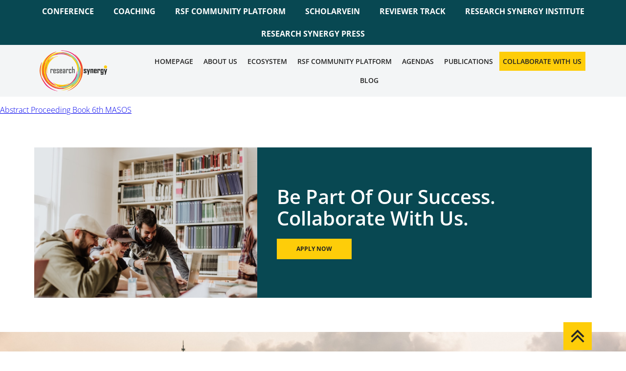

--- FILE ---
content_type: text/html; charset=UTF-8
request_url: https://www.researchsynergy.org/book-of-abstract-conference-proceeding-6th-masos/abstract-proceeding-book-6th-masos/
body_size: 56175
content:
<!DOCTYPE html>
<html lang="en-US">
<head>
	<meta charset="UTF-8">
	<meta name="viewport" content="width=device-width, initial-scale=1.0, viewport-fit=cover" />		<meta name='robots' content='index, follow, max-image-preview:large, max-snippet:-1, max-video-preview:-1' />

	<!-- This site is optimized with the Yoast SEO plugin v26.7 - https://yoast.com/wordpress/plugins/seo/ -->
	<title>Abstract Proceeding Book 6th MASOS - Research Synergy Foundation</title>
	<link rel="canonical" href="https://www.researchsynergy.org/book-of-abstract-conference-proceeding-6th-masos/abstract-proceeding-book-6th-masos/" />
	<meta property="og:locale" content="en_US" />
	<meta property="og:type" content="article" />
	<meta property="og:title" content="Abstract Proceeding Book 6th MASOS - Research Synergy Foundation" />
	<meta property="og:description" content="Abstract Proceeding Book 6th MASOS" />
	<meta property="og:url" content="https://www.researchsynergy.org/book-of-abstract-conference-proceeding-6th-masos/abstract-proceeding-book-6th-masos/" />
	<meta property="og:site_name" content="Research Synergy Foundation" />
	<meta name="twitter:card" content="summary_large_image" />
	<script type="application/ld+json" class="yoast-schema-graph">{"@context":"https://schema.org","@graph":[{"@type":"WebPage","@id":"https://www.researchsynergy.org/book-of-abstract-conference-proceeding-6th-masos/abstract-proceeding-book-6th-masos/","url":"https://www.researchsynergy.org/book-of-abstract-conference-proceeding-6th-masos/abstract-proceeding-book-6th-masos/","name":"Abstract Proceeding Book 6th MASOS - Research Synergy Foundation","isPartOf":{"@id":"https://www.researchsynergy.org/#website"},"primaryImageOfPage":{"@id":"https://www.researchsynergy.org/book-of-abstract-conference-proceeding-6th-masos/abstract-proceeding-book-6th-masos/#primaryimage"},"image":{"@id":"https://www.researchsynergy.org/book-of-abstract-conference-proceeding-6th-masos/abstract-proceeding-book-6th-masos/#primaryimage"},"thumbnailUrl":"","datePublished":"2023-04-15T20:44:32+00:00","breadcrumb":{"@id":"https://www.researchsynergy.org/book-of-abstract-conference-proceeding-6th-masos/abstract-proceeding-book-6th-masos/#breadcrumb"},"inLanguage":"en-US","potentialAction":[{"@type":"ReadAction","target":["https://www.researchsynergy.org/book-of-abstract-conference-proceeding-6th-masos/abstract-proceeding-book-6th-masos/"]}]},{"@type":"BreadcrumbList","@id":"https://www.researchsynergy.org/book-of-abstract-conference-proceeding-6th-masos/abstract-proceeding-book-6th-masos/#breadcrumb","itemListElement":[{"@type":"ListItem","position":1,"name":"Home","item":"https://www.researchsynergy.org/"},{"@type":"ListItem","position":2,"name":"Book of Abstract 6th International Conference on Management Studies and Social Science (6th MASOS)","item":"https://www.researchsynergy.org/book-of-abstract-conference-proceeding-6th-masos/"},{"@type":"ListItem","position":3,"name":"Abstract Proceeding Book 6th MASOS"}]},{"@type":"WebSite","@id":"https://www.researchsynergy.org/#website","url":"https://www.researchsynergy.org/","name":"Research Synergy Foundation","description":"Research Synergy Foundation (RSF) is a digital social enterprise platform that focuses on developing Research Ecosystem towards outstanding global scholars","potentialAction":[{"@type":"SearchAction","target":{"@type":"EntryPoint","urlTemplate":"https://www.researchsynergy.org/?s={search_term_string}"},"query-input":{"@type":"PropertyValueSpecification","valueRequired":true,"valueName":"search_term_string"}}],"inLanguage":"en-US"}]}</script>
	<!-- / Yoast SEO plugin. -->


<link rel="alternate" type="application/rss+xml" title="Research Synergy Foundation &raquo; Feed" href="https://www.researchsynergy.org/feed/" />
<link rel="alternate" title="oEmbed (JSON)" type="application/json+oembed" href="https://www.researchsynergy.org/wp-json/oembed/1.0/embed?url=https%3A%2F%2Fwww.researchsynergy.org%2Fbook-of-abstract-conference-proceeding-6th-masos%2Fabstract-proceeding-book-6th-masos%2F" />
<link rel="alternate" title="oEmbed (XML)" type="text/xml+oembed" href="https://www.researchsynergy.org/wp-json/oembed/1.0/embed?url=https%3A%2F%2Fwww.researchsynergy.org%2Fbook-of-abstract-conference-proceeding-6th-masos%2Fabstract-proceeding-book-6th-masos%2F&#038;format=xml" />
<style id='wp-img-auto-sizes-contain-inline-css'>
img:is([sizes=auto i],[sizes^="auto," i]){contain-intrinsic-size:3000px 1500px}
/*# sourceURL=wp-img-auto-sizes-contain-inline-css */
</style>
<style id='wp-emoji-styles-inline-css'>

	img.wp-smiley, img.emoji {
		display: inline !important;
		border: none !important;
		box-shadow: none !important;
		height: 1em !important;
		width: 1em !important;
		margin: 0 0.07em !important;
		vertical-align: -0.1em !important;
		background: none !important;
		padding: 0 !important;
	}
/*# sourceURL=wp-emoji-styles-inline-css */
</style>
<link rel='stylesheet' id='wp-block-library-css' href='https://www.researchsynergy.org/wp-includes/css/dist/block-library/style.min.css?ver=6.9' media='all' />

<style id='classic-theme-styles-inline-css'>
/*! This file is auto-generated */
.wp-block-button__link{color:#fff;background-color:#32373c;border-radius:9999px;box-shadow:none;text-decoration:none;padding:calc(.667em + 2px) calc(1.333em + 2px);font-size:1.125em}.wp-block-file__button{background:#32373c;color:#fff;text-decoration:none}
/*# sourceURL=/wp-includes/css/classic-themes.min.css */
</style>
<link rel='stylesheet' id='elementor-frontend-css' href='https://www.researchsynergy.org/wp-content/plugins/elementor/assets/css/frontend.min.css?ver=3.31.1' media='all' />
<link rel='stylesheet' id='widget-nav-menu-css' href='https://www.researchsynergy.org/wp-content/plugins/elementor-pro/assets/css/widget-nav-menu.min.css?ver=3.31.0' media='all' />
<link rel='stylesheet' id='widget-image-css' href='https://www.researchsynergy.org/wp-content/plugins/elementor/assets/css/widget-image.min.css?ver=3.31.1' media='all' />
<link rel='stylesheet' id='widget-heading-css' href='https://www.researchsynergy.org/wp-content/plugins/elementor/assets/css/widget-heading.min.css?ver=3.31.1' media='all' />
<link rel='stylesheet' id='widget-icon-list-css' href='https://www.researchsynergy.org/wp-content/plugins/elementor/assets/css/widget-icon-list.min.css?ver=3.31.1' media='all' />
<link rel='stylesheet' id='elementor-icons-css' href='https://www.researchsynergy.org/wp-content/plugins/elementor/assets/lib/eicons/css/elementor-icons.min.css?ver=5.43.0' media='all' />
<link rel='stylesheet' id='elementor-post-5-css' href='https://www.researchsynergy.org/wp-content/uploads/elementor/css/post-5.css?ver=1768286373' media='all' />
<link rel='stylesheet' id='elementor-post-18-css' href='https://www.researchsynergy.org/wp-content/uploads/elementor/css/post-18.css?ver=1768286373' media='all' />
<link rel='stylesheet' id='elementor-post-29-css' href='https://www.researchsynergy.org/wp-content/uploads/elementor/css/post-29.css?ver=1768286373' media='all' />
<link rel='stylesheet' id='slick-css' href='https://www.researchsynergy.org/wp-content/themes/rsf-wptheme/assets/vendor/slick-1.8.1/slick/slick.css' media='all' />
<link rel='stylesheet' id='slick-theme-css' href='https://www.researchsynergy.org/wp-content/themes/rsf-wptheme/assets/vendor/slick-1.8.1/slick/slick-theme.css' media='all' />
<link rel='stylesheet' id='aos-css' href='https://www.researchsynergy.org/wp-content/themes/rsf-wptheme/assets/vendor/aos-master/dist/aos.css' media='all' />
<link rel='stylesheet' id='main-css' href='https://www.researchsynergy.org/wp-content/themes/rsf-wptheme/assets/css/main-style.css' media='all' />
<link rel='stylesheet' id='elementor-gf-local-opensans-css' href='https://www.researchsynergy.org/wp-content/uploads/elementor/google-fonts/css/opensans.css?ver=1754450071' media='all' />
<link rel='stylesheet' id='elementor-icons-shared-0-css' href='https://www.researchsynergy.org/wp-content/plugins/elementor/assets/lib/font-awesome/css/fontawesome.min.css?ver=5.15.3' media='all' />
<link rel='stylesheet' id='elementor-icons-fa-solid-css' href='https://www.researchsynergy.org/wp-content/plugins/elementor/assets/lib/font-awesome/css/solid.min.css?ver=5.15.3' media='all' />
<link rel='stylesheet' id='elementor-icons-fa-regular-css' href='https://www.researchsynergy.org/wp-content/plugins/elementor/assets/lib/font-awesome/css/regular.min.css?ver=5.15.3' media='all' />
<link rel='stylesheet' id='elementor-icons-fa-brands-css' href='https://www.researchsynergy.org/wp-content/plugins/elementor/assets/lib/font-awesome/css/brands.min.css?ver=5.15.3' media='all' />
<!--n2css--><!--n2js--><script src="https://www.researchsynergy.org/wp-includes/js/jquery/jquery.min.js?ver=3.7.1" id="jquery-core-js"></script>
<script src="https://www.researchsynergy.org/wp-includes/js/jquery/jquery-migrate.min.js?ver=3.4.1" id="jquery-migrate-js"></script>
<link rel="https://api.w.org/" href="https://www.researchsynergy.org/wp-json/" /><link rel="alternate" title="JSON" type="application/json" href="https://www.researchsynergy.org/wp-json/wp/v2/media/4051" /><link rel="EditURI" type="application/rsd+xml" title="RSD" href="https://www.researchsynergy.org/xmlrpc.php?rsd" />
<meta name="generator" content="WordPress 6.9" />
<link rel='shortlink' href='https://www.researchsynergy.org/?p=4051' />
<script type="text/javascript">
           var ajaxurl = "https://www.researchsynergy.org/wp-admin/admin-ajax.php";
         </script><meta name="generator" content="Elementor 3.31.1; features: additional_custom_breakpoints, e_element_cache; settings: css_print_method-external, google_font-enabled, font_display-auto">
			<style>
				.e-con.e-parent:nth-of-type(n+4):not(.e-lazyloaded):not(.e-no-lazyload),
				.e-con.e-parent:nth-of-type(n+4):not(.e-lazyloaded):not(.e-no-lazyload) * {
					background-image: none !important;
				}
				@media screen and (max-height: 1024px) {
					.e-con.e-parent:nth-of-type(n+3):not(.e-lazyloaded):not(.e-no-lazyload),
					.e-con.e-parent:nth-of-type(n+3):not(.e-lazyloaded):not(.e-no-lazyload) * {
						background-image: none !important;
					}
				}
				@media screen and (max-height: 640px) {
					.e-con.e-parent:nth-of-type(n+2):not(.e-lazyloaded):not(.e-no-lazyload),
					.e-con.e-parent:nth-of-type(n+2):not(.e-lazyloaded):not(.e-no-lazyload) * {
						background-image: none !important;
					}
				}
			</style>
			<link rel="icon" href="https://www.researchsynergy.org/wp-content/uploads/2022/10/cropped-logo-500px-1-32x32.png" sizes="32x32" />
<link rel="icon" href="https://www.researchsynergy.org/wp-content/uploads/2022/10/cropped-logo-500px-1-192x192.png" sizes="192x192" />
<link rel="apple-touch-icon" href="https://www.researchsynergy.org/wp-content/uploads/2022/10/cropped-logo-500px-1-180x180.png" />
<meta name="msapplication-TileImage" content="https://www.researchsynergy.org/wp-content/uploads/2022/10/cropped-logo-500px-1-270x270.png" />
</head>
<body class="attachment wp-singular attachment-template-default single single-attachment postid-4051 attachmentid-4051 attachment-pdf wp-theme-rsf-wptheme metaslider-plugin elementor-default elementor-kit-5">
		<header data-elementor-type="header" data-elementor-id="18" class="elementor elementor-18 elementor-location-header" data-elementor-post-type="elementor_library">
					<section class="elementor-section elementor-top-section elementor-element elementor-element-cfde07b elementor-section-full_width elementor-hidden-tablet elementor-hidden-mobile elementor-section-height-default elementor-section-height-default" data-id="cfde07b" data-element_type="section" data-settings="{&quot;background_background&quot;:&quot;classic&quot;}">
						<div class="elementor-container elementor-column-gap-no">
					<div class="elementor-column elementor-col-100 elementor-top-column elementor-element elementor-element-c5e7d23" data-id="c5e7d23" data-element_type="column">
			<div class="elementor-widget-wrap elementor-element-populated">
						<div class="elementor-element elementor-element-4a0cdaf elementor-nav-menu__align-center elementor-nav-menu--dropdown-tablet elementor-nav-menu__text-align-aside elementor-nav-menu--toggle elementor-nav-menu--burger elementor-widget elementor-widget-nav-menu" data-id="4a0cdaf" data-element_type="widget" data-settings="{&quot;layout&quot;:&quot;horizontal&quot;,&quot;submenu_icon&quot;:{&quot;value&quot;:&quot;&lt;i class=\&quot;fas fa-caret-down\&quot;&gt;&lt;\/i&gt;&quot;,&quot;library&quot;:&quot;fa-solid&quot;},&quot;toggle&quot;:&quot;burger&quot;}" data-widget_type="nav-menu.default">
				<div class="elementor-widget-container">
								<nav aria-label="Menu" class="elementor-nav-menu--main elementor-nav-menu__container elementor-nav-menu--layout-horizontal e--pointer-background e--animation-fade">
				<ul id="menu-1-4a0cdaf" class="elementor-nav-menu"><li class="menu-item menu-item-type-custom menu-item-object-custom menu-item-7349"><a href="https://bit.ly/UpcomingConference-RSF" class="elementor-item">CONFERENCE</a></li>
<li class="menu-item menu-item-type-custom menu-item-object-custom menu-item-7350"><a href="https://bit.ly/UpcomingCoaching-RSF" class="elementor-item">COACHING</a></li>
<li class="menu-item menu-item-type-custom menu-item-object-custom menu-item-7622"><a href="https://researchsynergyfoundation.ning.com" class="elementor-item">RSF COMMUNITY PLATFORM</a></li>
<li class="menu-item menu-item-type-custom menu-item-object-custom menu-item-662"><a target="_blank" href="https://scholarvein.com/" class="elementor-item">SCHOLARVEIN</a></li>
<li class="menu-item menu-item-type-custom menu-item-object-custom menu-item-663"><a target="_blank" href="https://reviewertrack.com/" class="elementor-item">REVIEWER TRACK</a></li>
<li class="menu-item menu-item-type-custom menu-item-object-custom menu-item-664"><a target="_blank" href="https://rsi.or.id/" class="elementor-item">RESEARCH SYNERGY INSTITUTE</a></li>
<li class="menu-item menu-item-type-custom menu-item-object-custom menu-item-665"><a target="_blank" href="https://researchsynergypress.com/" class="elementor-item">RESEARCH SYNERGY PRESS</a></li>
</ul>			</nav>
					<div class="elementor-menu-toggle" role="button" tabindex="0" aria-label="Menu Toggle" aria-expanded="false">
			<i aria-hidden="true" role="presentation" class="elementor-menu-toggle__icon--open eicon-menu-bar"></i><i aria-hidden="true" role="presentation" class="elementor-menu-toggle__icon--close eicon-close"></i>		</div>
					<nav class="elementor-nav-menu--dropdown elementor-nav-menu__container" aria-hidden="true">
				<ul id="menu-2-4a0cdaf" class="elementor-nav-menu"><li class="menu-item menu-item-type-custom menu-item-object-custom menu-item-7349"><a href="https://bit.ly/UpcomingConference-RSF" class="elementor-item" tabindex="-1">CONFERENCE</a></li>
<li class="menu-item menu-item-type-custom menu-item-object-custom menu-item-7350"><a href="https://bit.ly/UpcomingCoaching-RSF" class="elementor-item" tabindex="-1">COACHING</a></li>
<li class="menu-item menu-item-type-custom menu-item-object-custom menu-item-7622"><a href="https://researchsynergyfoundation.ning.com" class="elementor-item" tabindex="-1">RSF COMMUNITY PLATFORM</a></li>
<li class="menu-item menu-item-type-custom menu-item-object-custom menu-item-662"><a target="_blank" href="https://scholarvein.com/" class="elementor-item" tabindex="-1">SCHOLARVEIN</a></li>
<li class="menu-item menu-item-type-custom menu-item-object-custom menu-item-663"><a target="_blank" href="https://reviewertrack.com/" class="elementor-item" tabindex="-1">REVIEWER TRACK</a></li>
<li class="menu-item menu-item-type-custom menu-item-object-custom menu-item-664"><a target="_blank" href="https://rsi.or.id/" class="elementor-item" tabindex="-1">RESEARCH SYNERGY INSTITUTE</a></li>
<li class="menu-item menu-item-type-custom menu-item-object-custom menu-item-665"><a target="_blank" href="https://researchsynergypress.com/" class="elementor-item" tabindex="-1">RESEARCH SYNERGY PRESS</a></li>
</ul>			</nav>
						</div>
				</div>
					</div>
		</div>
					</div>
		</section>
				<section class="elementor-section elementor-top-section elementor-element elementor-element-4391731 elementor-section-content-middle elementor-hidden-tablet elementor-hidden-mobile elementor-section-boxed elementor-section-height-default elementor-section-height-default" data-id="4391731" data-element_type="section" data-settings="{&quot;background_background&quot;:&quot;classic&quot;}">
						<div class="elementor-container elementor-column-gap-default">
					<div class="elementor-column elementor-col-50 elementor-top-column elementor-element elementor-element-a30fd40" data-id="a30fd40" data-element_type="column">
			<div class="elementor-widget-wrap elementor-element-populated">
						<div class="elementor-element elementor-element-0a0a023 elementor-widget elementor-widget-image" data-id="0a0a023" data-element_type="widget" data-widget_type="image.default">
				<div class="elementor-widget-container">
																<a href="https://www.researchsynergy.org">
							<img width="140" height="86" src="https://www.researchsynergy.org/wp-content/uploads/2022/10/logo-500px-1.png" class="attachment-large size-large wp-image-20" alt="" />								</a>
															</div>
				</div>
					</div>
		</div>
				<div class="elementor-column elementor-col-50 elementor-top-column elementor-element elementor-element-bb71cdc" data-id="bb71cdc" data-element_type="column">
			<div class="elementor-widget-wrap elementor-element-populated">
						<div class="elementor-element elementor-element-5c3d5b0 elementor-nav-menu__align-justify elementor-nav-menu--dropdown-tablet elementor-nav-menu__text-align-aside elementor-nav-menu--toggle elementor-nav-menu--burger elementor-widget elementor-widget-nav-menu" data-id="5c3d5b0" data-element_type="widget" id="navmenu" data-settings="{&quot;layout&quot;:&quot;horizontal&quot;,&quot;submenu_icon&quot;:{&quot;value&quot;:&quot;&lt;i class=\&quot;fas fa-caret-down\&quot;&gt;&lt;\/i&gt;&quot;,&quot;library&quot;:&quot;fa-solid&quot;},&quot;toggle&quot;:&quot;burger&quot;}" data-widget_type="nav-menu.default">
				<div class="elementor-widget-container">
								<nav aria-label="Menu" class="elementor-nav-menu--main elementor-nav-menu__container elementor-nav-menu--layout-horizontal e--pointer-underline e--animation-slide">
				<ul id="menu-1-5c3d5b0" class="elementor-nav-menu"><li class="menu-item menu-item-type-post_type menu-item-object-page menu-item-home menu-item-647"><a href="https://www.researchsynergy.org/" class="elementor-item">Homepage</a></li>
<li class="menu-item menu-item-type-post_type menu-item-object-page menu-item-648"><a href="https://www.researchsynergy.org/about-us/" class="elementor-item">About Us</a></li>
<li class="menu-item menu-item-type-post_type menu-item-object-page menu-item-652"><a href="https://www.researchsynergy.org/ecosystem/" class="elementor-item">Ecosystem</a></li>
<li class="menu-item menu-item-type-custom menu-item-object-custom menu-item-7624"><a href="https://researchsynergyfoundation.ning.com" class="elementor-item">RSF COMMUNITY PLATFORM</a></li>
<li class="menu-item menu-item-type-post_type menu-item-object-page menu-item-649"><a href="https://www.researchsynergy.org/agendas/" class="elementor-item">Agendas</a></li>
<li class="menu-item menu-item-type-post_type menu-item-object-page menu-item-653"><a href="https://www.researchsynergy.org/publications/" class="elementor-item">Publications</a></li>
<li class="highlight-menu menu-item menu-item-type-post_type menu-item-object-page menu-item-651"><a href="https://www.researchsynergy.org/collaborate-with-us/" class="elementor-item">Collaborate WIth Us</a></li>
<li class="menu-item menu-item-type-post_type menu-item-object-page menu-item-650"><a href="https://www.researchsynergy.org/blog/" class="elementor-item">Blog</a></li>
</ul>			</nav>
					<div class="elementor-menu-toggle" role="button" tabindex="0" aria-label="Menu Toggle" aria-expanded="false">
			<i aria-hidden="true" role="presentation" class="elementor-menu-toggle__icon--open fas fa-align-right"></i><i aria-hidden="true" role="presentation" class="elementor-menu-toggle__icon--close eicon-close"></i>		</div>
					<nav class="elementor-nav-menu--dropdown elementor-nav-menu__container" aria-hidden="true">
				<ul id="menu-2-5c3d5b0" class="elementor-nav-menu"><li class="menu-item menu-item-type-post_type menu-item-object-page menu-item-home menu-item-647"><a href="https://www.researchsynergy.org/" class="elementor-item" tabindex="-1">Homepage</a></li>
<li class="menu-item menu-item-type-post_type menu-item-object-page menu-item-648"><a href="https://www.researchsynergy.org/about-us/" class="elementor-item" tabindex="-1">About Us</a></li>
<li class="menu-item menu-item-type-post_type menu-item-object-page menu-item-652"><a href="https://www.researchsynergy.org/ecosystem/" class="elementor-item" tabindex="-1">Ecosystem</a></li>
<li class="menu-item menu-item-type-custom menu-item-object-custom menu-item-7624"><a href="https://researchsynergyfoundation.ning.com" class="elementor-item" tabindex="-1">RSF COMMUNITY PLATFORM</a></li>
<li class="menu-item menu-item-type-post_type menu-item-object-page menu-item-649"><a href="https://www.researchsynergy.org/agendas/" class="elementor-item" tabindex="-1">Agendas</a></li>
<li class="menu-item menu-item-type-post_type menu-item-object-page menu-item-653"><a href="https://www.researchsynergy.org/publications/" class="elementor-item" tabindex="-1">Publications</a></li>
<li class="highlight-menu menu-item menu-item-type-post_type menu-item-object-page menu-item-651"><a href="https://www.researchsynergy.org/collaborate-with-us/" class="elementor-item" tabindex="-1">Collaborate WIth Us</a></li>
<li class="menu-item menu-item-type-post_type menu-item-object-page menu-item-650"><a href="https://www.researchsynergy.org/blog/" class="elementor-item" tabindex="-1">Blog</a></li>
</ul>			</nav>
						</div>
				</div>
					</div>
		</div>
					</div>
		</section>
				<section class="elementor-section elementor-top-section elementor-element elementor-element-38c4be1 elementor-hidden-desktop elementor-section-boxed elementor-section-height-default elementor-section-height-default" data-id="38c4be1" data-element_type="section" data-settings="{&quot;background_background&quot;:&quot;classic&quot;}">
						<div class="elementor-container elementor-column-gap-default">
					<div class="elementor-column elementor-col-100 elementor-top-column elementor-element elementor-element-e49787d" data-id="e49787d" data-element_type="column">
			<div class="elementor-widget-wrap elementor-element-populated">
						<section class="elementor-section elementor-inner-section elementor-element elementor-element-4441c32 elementor-section-content-middle elementor-section-boxed elementor-section-height-default elementor-section-height-default" data-id="4441c32" data-element_type="section">
						<div class="elementor-container elementor-column-gap-default">
					<div class="elementor-column elementor-col-50 elementor-inner-column elementor-element elementor-element-3c3edd2" data-id="3c3edd2" data-element_type="column">
			<div class="elementor-widget-wrap elementor-element-populated">
						<div class="elementor-element elementor-element-9ff81a3 elementor-widget elementor-widget-image" data-id="9ff81a3" data-element_type="widget" data-widget_type="image.default">
				<div class="elementor-widget-container">
																<a href="https://www.researchsynergy.org">
							<img width="180" height="110" src="https://www.researchsynergy.org/wp-content/uploads/2022/10/logo-500px.png" class="attachment-large size-large wp-image-670" alt="" />								</a>
															</div>
				</div>
					</div>
		</div>
				<div class="elementor-column elementor-col-50 elementor-inner-column elementor-element elementor-element-ff89216" data-id="ff89216" data-element_type="column">
			<div class="elementor-widget-wrap elementor-element-populated">
						<div class="elementor-element elementor-element-5ecc488 mobile-navmenu-btn elementor-view-default elementor-widget elementor-widget-icon" data-id="5ecc488" data-element_type="widget" data-widget_type="icon.default">
				<div class="elementor-widget-container">
							<div class="elementor-icon-wrapper">
			<div class="elementor-icon">
			<i aria-hidden="true" class="fas fa-outdent"></i>			</div>
		</div>
						</div>
				</div>
					</div>
		</div>
					</div>
		</section>
					</div>
		</div>
					</div>
		</section>
				<section class="elementor-section elementor-top-section elementor-element elementor-element-640ef36 elementor-hidden-desktop elementor-section-boxed elementor-section-height-default elementor-section-height-default" data-id="640ef36" data-element_type="section">
						<div class="elementor-container elementor-column-gap-no">
					<div class="elementor-column elementor-col-50 elementor-top-column elementor-element elementor-element-056b889" data-id="056b889" data-element_type="column">
			<div class="elementor-widget-wrap">
							</div>
		</div>
				<div class="elementor-column elementor-col-50 elementor-top-column elementor-element elementor-element-89cb1c5" data-id="89cb1c5" data-element_type="column" id="navmenu-mobile">
			<div class="elementor-widget-wrap elementor-element-populated">
						<div class="elementor-element elementor-element-8f55a3f elementor-nav-menu__text-align-aside elementor-widget elementor-widget-nav-menu" data-id="8f55a3f" data-element_type="widget" data-settings="{&quot;layout&quot;:&quot;dropdown&quot;,&quot;submenu_icon&quot;:{&quot;value&quot;:&quot;&lt;i class=\&quot;fas fa-caret-down\&quot;&gt;&lt;\/i&gt;&quot;,&quot;library&quot;:&quot;fa-solid&quot;}}" data-widget_type="nav-menu.default">
				<div class="elementor-widget-container">
								<nav class="elementor-nav-menu--dropdown elementor-nav-menu__container" aria-hidden="true">
				<ul id="menu-2-8f55a3f" class="elementor-nav-menu"><li class="highlight-nav-menu rsf-int-link-nav menu-item menu-item-type-custom menu-item-object-custom menu-item-7625"><a href="https://researchsynergyfoundation.ning.com" class="elementor-item" tabindex="-1">RSF COMMUNITY PLATFORM</a></li>
<li class="rsf-ext-link-nav menu-item menu-item-type-custom menu-item-object-custom menu-item-706"><a target="_blank" href="https://scholarvein.com/" class="elementor-item" tabindex="-1">SCHOLARVEIN</a></li>
<li class="rsf-ext-link-nav menu-item menu-item-type-custom menu-item-object-custom menu-item-707"><a target="_blank" href="https://reviewertrack.com/" class="elementor-item" tabindex="-1">REVIEWER TRACK</a></li>
<li class="rsf-ext-link-nav menu-item menu-item-type-custom menu-item-object-custom menu-item-708"><a target="_blank" href="https://rsi.or.id/" class="elementor-item" tabindex="-1">RESEARCH SYNERGY INSTITUTE</a></li>
<li class="rsf-ext-link-nav menu-item menu-item-type-custom menu-item-object-custom menu-item-709"><a target="_blank" href="https://researchsynergypress.com/" class="elementor-item" tabindex="-1">RESEARCH SYNERGY PRESS</a></li>
<li class="rsf-ext-link-nav menu-item menu-item-type-custom menu-item-object-custom menu-item-7347"><a href="https://bit.ly/UpcomingConference-RSF" class="elementor-item" tabindex="-1">CONFERENCE</a></li>
<li class="rsf-ext-link-nav menu-item menu-item-type-custom menu-item-object-custom menu-item-7351"><a href="https://bit.ly/UpcomingCoaching-RSF" class="elementor-item" tabindex="-1">COACHING</a></li>
<li class="rsf-int-link-nav menu-item menu-item-type-post_type menu-item-object-page menu-item-home menu-item-699"><a href="https://www.researchsynergy.org/" class="elementor-item" tabindex="-1">Homepage</a></li>
<li class="rsf-int-link-nav menu-item menu-item-type-post_type menu-item-object-page menu-item-700"><a href="https://www.researchsynergy.org/about-us/" class="elementor-item" tabindex="-1">About Us</a></li>
<li class="rsf-int-link-nav menu-item menu-item-type-post_type menu-item-object-page menu-item-704"><a href="https://www.researchsynergy.org/ecosystem/" class="elementor-item" tabindex="-1">Ecosystem</a></li>
<li class="rsf-int-link-nav menu-item menu-item-type-post_type menu-item-object-page menu-item-701"><a href="https://www.researchsynergy.org/agendas/" class="elementor-item" tabindex="-1">Agendas</a></li>
<li class="rsf-int-link-nav menu-item menu-item-type-post_type menu-item-object-page menu-item-705"><a href="https://www.researchsynergy.org/publications/" class="elementor-item" tabindex="-1">Publications</a></li>
<li class="highlight-nav-menu rsf-int-link-nav menu-item menu-item-type-post_type menu-item-object-page menu-item-703"><a href="https://www.researchsynergy.org/collaborate-with-us/" class="elementor-item" tabindex="-1">Collaborate WIth Us</a></li>
<li class="rsf-int-link-nav menu-item menu-item-type-post_type menu-item-object-page menu-item-702"><a href="https://www.researchsynergy.org/blog/" class="elementor-item" tabindex="-1">Blog</a></li>
</ul>			</nav>
						</div>
				</div>
					</div>
		</div>
					</div>
		</section>
				</header>
		<p class="attachment"><a href='https://www.researchsynergy.org/wp-content/uploads/2023/04/Abstract-Proceeding-Book-6th-MASOS.pdf'>Abstract Proceeding Book 6th MASOS</a></p>
		<footer data-elementor-type="footer" data-elementor-id="29" class="elementor elementor-29 elementor-location-footer" data-elementor-post-type="elementor_library">
					<section class="elementor-section elementor-top-section elementor-element elementor-element-bf1a21a elementor-section-content-middle elementor-section-boxed elementor-section-height-default elementor-section-height-default" data-id="bf1a21a" data-element_type="section">
						<div class="elementor-container elementor-column-gap-no">
					<div class="elementor-column elementor-col-50 elementor-top-column elementor-element elementor-element-b5ceded" data-id="b5ceded" data-element_type="column">
			<div class="elementor-widget-wrap elementor-element-populated">
						<div class="elementor-element elementor-element-3071df2 elementor-widget elementor-widget-image" data-id="3071df2" data-element_type="widget" data-widget_type="image.default">
				<div class="elementor-widget-container">
															<img width="533" height="360" src="https://www.researchsynergy.org/wp-content/uploads/2022/10/unsplash_XkKCui44iM0.png" class="attachment-large size-large wp-image-117" alt="" srcset="https://www.researchsynergy.org/wp-content/uploads/2022/10/unsplash_XkKCui44iM0.png 533w, https://www.researchsynergy.org/wp-content/uploads/2022/10/unsplash_XkKCui44iM0-300x203.png 300w" sizes="(max-width: 533px) 100vw, 533px" />															</div>
				</div>
					</div>
		</div>
				<div class="elementor-column elementor-col-50 elementor-top-column elementor-element elementor-element-78a2596" data-id="78a2596" data-element_type="column" data-settings="{&quot;background_background&quot;:&quot;classic&quot;}">
			<div class="elementor-widget-wrap elementor-element-populated">
						<div class="elementor-element elementor-element-a207761 elementor-widget elementor-widget-heading" data-id="a207761" data-element_type="widget" data-widget_type="heading.default">
				<div class="elementor-widget-container">
					<h2 class="elementor-heading-title elementor-size-default">Be Part Of Our Success.
Collaborate With Us.</h2>				</div>
				</div>
				<div class="elementor-element elementor-element-58ae460 rsf-btn-1 elementor-tablet-align-center elementor-widget elementor-widget-button" data-id="58ae460" data-element_type="widget" data-widget_type="button.default">
				<div class="elementor-widget-container">
									<div class="elementor-button-wrapper">
					<a class="elementor-button elementor-button-link elementor-size-sm" href="https://bit.ly/Scholars_MembershipForm">
						<span class="elementor-button-content-wrapper">
									<span class="elementor-button-text">APPLY NOW</span>
					</span>
					</a>
				</div>
								</div>
				</div>
					</div>
		</div>
					</div>
		</section>
				<section class="elementor-section elementor-top-section elementor-element elementor-element-0dba02d button-to-top elementor-section-boxed elementor-section-height-default elementor-section-height-default" data-id="0dba02d" data-element_type="section">
						<div class="elementor-container elementor-column-gap-default">
					<div class="elementor-column elementor-col-100 elementor-top-column elementor-element elementor-element-de1c411" data-id="de1c411" data-element_type="column">
			<div class="elementor-widget-wrap elementor-element-populated">
						<div class="elementor-element elementor-element-11db9ee elementor-widget__width-auto elementor-absolute elementor-widget elementor-widget-image" data-id="11db9ee" data-element_type="widget" id="scroll-to-top-img" data-settings="{&quot;_position&quot;:&quot;absolute&quot;}" data-widget_type="image.default">
				<div class="elementor-widget-container">
															<img width="28" height="27" src="https://www.researchsynergy.org/wp-content/uploads/2022/10/Vector.png" class="attachment-large size-large wp-image-129" alt="" />															</div>
				</div>
					</div>
		</div>
					</div>
		</section>
				<section class="elementor-section elementor-top-section elementor-element elementor-element-933c1ef elementor-section-full_width elementor-section-height-default elementor-section-height-default" data-id="933c1ef" data-element_type="section" data-settings="{&quot;background_background&quot;:&quot;classic&quot;}">
						<div class="elementor-container elementor-column-gap-no">
					<div class="elementor-column elementor-col-100 elementor-top-column elementor-element elementor-element-f4ec94c" data-id="f4ec94c" data-element_type="column" data-settings="{&quot;background_background&quot;:&quot;classic&quot;}">
			<div class="elementor-widget-wrap elementor-element-populated">
					<div class="elementor-background-overlay"></div>
						<section class="elementor-section elementor-inner-section elementor-element elementor-element-9ce489b elementor-section-content-space-between elementor-section-boxed elementor-section-height-default elementor-section-height-default" data-id="9ce489b" data-element_type="section">
						<div class="elementor-container elementor-column-gap-default">
					<div class="elementor-column elementor-col-100 elementor-inner-column elementor-element elementor-element-a30fd4d" data-id="a30fd4d" data-element_type="column" data-settings="{&quot;background_background&quot;:&quot;classic&quot;}">
			<div class="elementor-widget-wrap elementor-element-populated">
						<div class="elementor-element elementor-element-1ecd370 elementor-widget__width-auto elementor-hidden-tablet elementor-hidden-mobile elementor-widget elementor-widget-image" data-id="1ecd370" data-element_type="widget" data-widget_type="image.default">
				<div class="elementor-widget-container">
															<img width="140" height="86" src="https://www.researchsynergy.org/wp-content/uploads/2022/10/logo-500px-1.png" class="attachment-large size-large wp-image-20" alt="" />															</div>
				</div>
					</div>
		</div>
					</div>
		</section>
				<section class="elementor-section elementor-inner-section elementor-element elementor-element-4666bdc elementor-section-full_width elementor-section-height-default elementor-section-height-default" data-id="4666bdc" data-element_type="section" data-settings="{&quot;background_background&quot;:&quot;classic&quot;}">
							<div class="elementor-background-overlay"></div>
							<div class="elementor-container elementor-column-gap-default">
					<div class="elementor-column elementor-col-25 elementor-inner-column elementor-element elementor-element-54e2d99 rsf-footer-col-1" data-id="54e2d99" data-element_type="column">
			<div class="elementor-widget-wrap elementor-element-populated">
						<div class="elementor-element elementor-element-29d3c7b elementor-widget elementor-widget-heading" data-id="29d3c7b" data-element_type="widget" data-widget_type="heading.default">
				<div class="elementor-widget-container">
					<h5 class="elementor-heading-title elementor-size-default">RESEARCH SYNERGY FOUNDATION</h5>				</div>
				</div>
				<div class="elementor-element elementor-element-d619b80 elementor-align-left elementor-icon-list--layout-traditional elementor-list-item-link-full_width elementor-widget elementor-widget-icon-list" data-id="d619b80" data-element_type="widget" data-widget_type="icon-list.default">
				<div class="elementor-widget-container">
							<ul class="elementor-icon-list-items">
							<li class="elementor-icon-list-item">
											<span class="elementor-icon-list-icon">
							<i aria-hidden="true" class="fas fa-map-marker-alt"></i>						</span>
										<span class="elementor-icon-list-text">Komplek Sinergi Antapani, Jl. Nyaman No. 31 Bandung, Indonesia 40291</span>
									</li>
								<li class="elementor-icon-list-item">
											<span class="elementor-icon-list-icon">
							<i aria-hidden="true" class="far fa-envelope"></i>						</span>
										<span class="elementor-icon-list-text">contact@researchsynergy.org | researchsynergy@gmail.com</span>
									</li>
								<li class="elementor-icon-list-item">
											<span class="elementor-icon-list-icon">
							<i aria-hidden="true" class="fab fa-facebook-messenger"></i>						</span>
										<span class="elementor-icon-list-text">https://www.facebook.com/ResearchSynergy/</span>
									</li>
								<li class="elementor-icon-list-item">
											<span class="elementor-icon-list-icon">
							<i aria-hidden="true" class="fas fa-phone-alt"></i>						</span>
										<span class="elementor-icon-list-text">+62 811 227 479</span>
									</li>
						</ul>
						</div>
				</div>
					</div>
		</div>
				<div class="elementor-column elementor-col-25 elementor-inner-column elementor-element elementor-element-90b3fba rsf-footer-col-2" data-id="90b3fba" data-element_type="column">
			<div class="elementor-widget-wrap elementor-element-populated">
						<div class="elementor-element elementor-element-5eaea20 elementor-widget elementor-widget-heading" data-id="5eaea20" data-element_type="widget" data-widget_type="heading.default">
				<div class="elementor-widget-container">
					<h5 class="elementor-heading-title elementor-size-default">INFORMATION</h5>				</div>
				</div>
				<div class="elementor-element elementor-element-3ace349 elementor-icon-list--layout-traditional elementor-list-item-link-full_width elementor-widget elementor-widget-icon-list" data-id="3ace349" data-element_type="widget" data-widget_type="icon-list.default">
				<div class="elementor-widget-container">
							<ul class="elementor-icon-list-items">
							<li class="elementor-icon-list-item">
											<a href="https://www.researchsynergy.org/about-us/">

											<span class="elementor-icon-list-text">About Us</span>
											</a>
									</li>
								<li class="elementor-icon-list-item">
											<a href="https://www.researchsynergy.org/ecosystem/">

											<span class="elementor-icon-list-text">Ecosystem</span>
											</a>
									</li>
								<li class="elementor-icon-list-item">
											<a href="https://www.researchsynergy.org/collaborate-with-us/">

											<span class="elementor-icon-list-text">Collaborate With Us</span>
											</a>
									</li>
								<li class="elementor-icon-list-item">
											<a href="https://www.researchsynergy.org/blog/">

											<span class="elementor-icon-list-text">Blog</span>
											</a>
									</li>
						</ul>
						</div>
				</div>
					</div>
		</div>
				<div class="elementor-column elementor-col-25 elementor-inner-column elementor-element elementor-element-f44586b rsf-footer-col-3" data-id="f44586b" data-element_type="column">
			<div class="elementor-widget-wrap elementor-element-populated">
						<div class="elementor-element elementor-element-76b75c5 elementor-widget elementor-widget-heading" data-id="76b75c5" data-element_type="widget" data-widget_type="heading.default">
				<div class="elementor-widget-container">
					<h5 class="elementor-heading-title elementor-size-default">ECOSYSTEM</h5>				</div>
				</div>
				<div class="elementor-element elementor-element-d92f4a8 elementor-icon-list--layout-traditional elementor-list-item-link-full_width elementor-widget elementor-widget-icon-list" data-id="d92f4a8" data-element_type="widget" data-widget_type="icon-list.default">
				<div class="elementor-widget-container">
							<ul class="elementor-icon-list-items">
							<li class="elementor-icon-list-item">
											<a href="https://scholarvein.com/" target="_blank" rel="nofollow">

											<span class="elementor-icon-list-text">Scholar Vein</span>
											</a>
									</li>
								<li class="elementor-icon-list-item">
											<a href="https://reviewertrack.com/" target="_blank" rel="nofollow">

											<span class="elementor-icon-list-text">Reviewer Track</span>
											</a>
									</li>
								<li class="elementor-icon-list-item">
											<a href="https://rsi.or.id/" target="_blank" rel="nofollow">

											<span class="elementor-icon-list-text">Research Synergy Institute</span>
											</a>
									</li>
								<li class="elementor-icon-list-item">
											<a href="https://researchsynergypress.com/" target="_blank" rel="nofollow">

											<span class="elementor-icon-list-text">Research Synergy Press</span>
											</a>
									</li>
						</ul>
						</div>
				</div>
					</div>
		</div>
				<div class="elementor-column elementor-col-25 elementor-inner-column elementor-element elementor-element-bf046e2 rsf-footer-col-4" data-id="bf046e2" data-element_type="column">
			<div class="elementor-widget-wrap elementor-element-populated">
						<div class="elementor-element elementor-element-c87a58f elementor-widget elementor-widget-heading" data-id="c87a58f" data-element_type="widget" data-widget_type="heading.default">
				<div class="elementor-widget-container">
					<h5 class="elementor-heading-title elementor-size-default">FOLLOW US</h5>				</div>
				</div>
				<div class="elementor-element elementor-element-918b44d elementor-icon-list--layout-inline elementor-list-item-link-full_width elementor-widget elementor-widget-icon-list" data-id="918b44d" data-element_type="widget" data-widget_type="icon-list.default">
				<div class="elementor-widget-container">
							<ul class="elementor-icon-list-items elementor-inline-items">
							<li class="elementor-icon-list-item elementor-inline-item">
											<a href="https://www.linkedin.com/company/researchsynergy/" target="_blank">

												<span class="elementor-icon-list-icon">
							<i aria-hidden="true" class="fab fa-linkedin"></i>						</span>
										<span class="elementor-icon-list-text"></span>
											</a>
									</li>
								<li class="elementor-icon-list-item elementor-inline-item">
											<a href="https://www.facebook.com/ResearchSynergy/" target="_blank">

												<span class="elementor-icon-list-icon">
							<i aria-hidden="true" class="fab fa-facebook"></i>						</span>
										<span class="elementor-icon-list-text"></span>
											</a>
									</li>
								<li class="elementor-icon-list-item elementor-inline-item">
											<a href="https://www.instagram.com/researchsynergyfoundation/" target="_blank">

												<span class="elementor-icon-list-icon">
							<i aria-hidden="true" class="fab fa-instagram"></i>						</span>
										<span class="elementor-icon-list-text"></span>
											</a>
									</li>
								<li class="elementor-icon-list-item elementor-inline-item">
											<a href="https://www.youtube.com/channel/UCP8Lj2ui7CepZZr-V6wOR1g" target="_blank">

												<span class="elementor-icon-list-icon">
							<i aria-hidden="true" class="fab fa-youtube"></i>						</span>
										<span class="elementor-icon-list-text"></span>
											</a>
									</li>
						</ul>
						</div>
				</div>
					</div>
		</div>
					</div>
		</section>
					</div>
		</div>
					</div>
		</section>
				<section class="elementor-section elementor-top-section elementor-element elementor-element-c0c4a23 elementor-section-boxed elementor-section-height-default elementor-section-height-default" data-id="c0c4a23" data-element_type="section" data-settings="{&quot;background_background&quot;:&quot;classic&quot;}">
						<div class="elementor-container elementor-column-gap-default">
					<div class="elementor-column elementor-col-100 elementor-top-column elementor-element elementor-element-64b85b9" data-id="64b85b9" data-element_type="column">
			<div class="elementor-widget-wrap elementor-element-populated">
						<div class="elementor-element elementor-element-27d013f elementor-widget elementor-widget-text-editor" data-id="27d013f" data-element_type="widget" data-widget_type="text-editor.default">
				<div class="elementor-widget-container">
									<p><strong>© Yayasan Sinergi Riset dan Edukasi 2024.</strong></p>
<p>All rights reserved. No part of this publication maybe reproduced or utilized in any form or by any means, electronic or mechanical, including photocopying,<br />recording or by any information storage and retrieval system, without permission in writing from the Research Synergy Foundation.</p>								</div>
				</div>
					</div>
		</div>
					</div>
		</section>
				</footer>
		
<script type="speculationrules">
{"prefetch":[{"source":"document","where":{"and":[{"href_matches":"/*"},{"not":{"href_matches":["/wp-*.php","/wp-admin/*","/wp-content/uploads/*","/wp-content/*","/wp-content/plugins/*","/wp-content/themes/rsf-wptheme/*","/*\\?(.+)"]}},{"not":{"selector_matches":"a[rel~=\"nofollow\"]"}},{"not":{"selector_matches":".no-prefetch, .no-prefetch a"}}]},"eagerness":"conservative"}]}
</script>
			<script>
				const lazyloadRunObserver = () => {
					const lazyloadBackgrounds = document.querySelectorAll( `.e-con.e-parent:not(.e-lazyloaded)` );
					const lazyloadBackgroundObserver = new IntersectionObserver( ( entries ) => {
						entries.forEach( ( entry ) => {
							if ( entry.isIntersecting ) {
								let lazyloadBackground = entry.target;
								if( lazyloadBackground ) {
									lazyloadBackground.classList.add( 'e-lazyloaded' );
								}
								lazyloadBackgroundObserver.unobserve( entry.target );
							}
						});
					}, { rootMargin: '200px 0px 200px 0px' } );
					lazyloadBackgrounds.forEach( ( lazyloadBackground ) => {
						lazyloadBackgroundObserver.observe( lazyloadBackground );
					} );
				};
				const events = [
					'DOMContentLoaded',
					'elementor/lazyload/observe',
				];
				events.forEach( ( event ) => {
					document.addEventListener( event, lazyloadRunObserver );
				} );
			</script>
			<script src="https://www.researchsynergy.org/wp-content/plugins/elementor-pro/assets/lib/smartmenus/jquery.smartmenus.min.js?ver=1.2.1" id="smartmenus-js"></script>
<script src="https://www.researchsynergy.org/wp-content/plugins/elementor/assets/js/webpack.runtime.min.js?ver=3.31.1" id="elementor-webpack-runtime-js"></script>
<script src="https://www.researchsynergy.org/wp-content/plugins/elementor/assets/js/frontend-modules.min.js?ver=3.31.1" id="elementor-frontend-modules-js"></script>
<script src="https://www.researchsynergy.org/wp-includes/js/jquery/ui/core.min.js?ver=1.13.3" id="jquery-ui-core-js"></script>
<script id="elementor-frontend-js-before">
var elementorFrontendConfig = {"environmentMode":{"edit":false,"wpPreview":false,"isScriptDebug":false},"i18n":{"shareOnFacebook":"Share on Facebook","shareOnTwitter":"Share on Twitter","pinIt":"Pin it","download":"Download","downloadImage":"Download image","fullscreen":"Fullscreen","zoom":"Zoom","share":"Share","playVideo":"Play Video","previous":"Previous","next":"Next","close":"Close","a11yCarouselPrevSlideMessage":"Previous slide","a11yCarouselNextSlideMessage":"Next slide","a11yCarouselFirstSlideMessage":"This is the first slide","a11yCarouselLastSlideMessage":"This is the last slide","a11yCarouselPaginationBulletMessage":"Go to slide"},"is_rtl":false,"breakpoints":{"xs":0,"sm":480,"md":768,"lg":1025,"xl":1440,"xxl":1600},"responsive":{"breakpoints":{"mobile":{"label":"Mobile Portrait","value":767,"default_value":767,"direction":"max","is_enabled":true},"mobile_extra":{"label":"Mobile Landscape","value":880,"default_value":880,"direction":"max","is_enabled":false},"tablet":{"label":"Tablet Portrait","value":1024,"default_value":1024,"direction":"max","is_enabled":true},"tablet_extra":{"label":"Tablet Landscape","value":1200,"default_value":1200,"direction":"max","is_enabled":false},"laptop":{"label":"Laptop","value":1366,"default_value":1366,"direction":"max","is_enabled":false},"widescreen":{"label":"Widescreen","value":2400,"default_value":2400,"direction":"min","is_enabled":false}},"hasCustomBreakpoints":false},"version":"3.31.1","is_static":false,"experimentalFeatures":{"additional_custom_breakpoints":true,"theme_builder_v2":true,"e_element_cache":true,"home_screen":true,"global_classes_should_enforce_capabilities":true,"e_variables":true,"cloud-library":true,"e_opt_in_v4_page":true},"urls":{"assets":"https:\/\/www.researchsynergy.org\/wp-content\/plugins\/elementor\/assets\/","ajaxurl":"https:\/\/www.researchsynergy.org\/wp-admin\/admin-ajax.php","uploadUrl":"https:\/\/www.researchsynergy.org\/wp-content\/uploads"},"nonces":{"floatingButtonsClickTracking":"6e1aa3c1e5"},"swiperClass":"swiper","settings":{"page":[],"editorPreferences":[]},"kit":{"active_breakpoints":["viewport_mobile","viewport_tablet"],"global_image_lightbox":"yes","lightbox_enable_counter":"yes","lightbox_enable_fullscreen":"yes","lightbox_enable_zoom":"yes","lightbox_enable_share":"yes","lightbox_title_src":"title","lightbox_description_src":"description"},"post":{"id":4051,"title":"Abstract%20Proceeding%20Book%206th%20MASOS%20-%20Research%20Synergy%20Foundation","excerpt":"","featuredImage":false}};
//# sourceURL=elementor-frontend-js-before
</script>
<script src="https://www.researchsynergy.org/wp-content/plugins/elementor/assets/js/frontend.min.js?ver=3.31.1" id="elementor-frontend-js"></script>
<script src="https://www.researchsynergy.org/wp-content/themes/rsf-wptheme/assets/vendor/slick-1.8.1/slick/slick.min.js" id="slick-js"></script>
<script src="https://www.researchsynergy.org/wp-content/themes/rsf-wptheme/assets/vendor/aos-master/dist/aos.js" id="aos-js"></script>
<script src="https://www.researchsynergy.org/wp-content/themes/rsf-wptheme/assets/js/custom.js" id="custom-js"></script>
<script src="https://www.researchsynergy.org/wp-content/plugins/elementor-pro/assets/js/webpack-pro.runtime.min.js?ver=3.31.0" id="elementor-pro-webpack-runtime-js"></script>
<script src="https://www.researchsynergy.org/wp-includes/js/dist/hooks.min.js?ver=dd5603f07f9220ed27f1" id="wp-hooks-js"></script>
<script src="https://www.researchsynergy.org/wp-includes/js/dist/i18n.min.js?ver=c26c3dc7bed366793375" id="wp-i18n-js"></script>
<script id="wp-i18n-js-after">
wp.i18n.setLocaleData( { 'text direction\u0004ltr': [ 'ltr' ] } );
//# sourceURL=wp-i18n-js-after
</script>
<script id="elementor-pro-frontend-js-before">
var ElementorProFrontendConfig = {"ajaxurl":"https:\/\/www.researchsynergy.org\/wp-admin\/admin-ajax.php","nonce":"80e01359e5","urls":{"assets":"https:\/\/www.researchsynergy.org\/wp-content\/plugins\/elementor-pro\/assets\/","rest":"https:\/\/www.researchsynergy.org\/wp-json\/"},"settings":{"lazy_load_background_images":true},"popup":{"hasPopUps":false},"shareButtonsNetworks":{"facebook":{"title":"Facebook","has_counter":true},"twitter":{"title":"Twitter"},"linkedin":{"title":"LinkedIn","has_counter":true},"pinterest":{"title":"Pinterest","has_counter":true},"reddit":{"title":"Reddit","has_counter":true},"vk":{"title":"VK","has_counter":true},"odnoklassniki":{"title":"OK","has_counter":true},"tumblr":{"title":"Tumblr"},"digg":{"title":"Digg"},"skype":{"title":"Skype"},"stumbleupon":{"title":"StumbleUpon","has_counter":true},"mix":{"title":"Mix"},"telegram":{"title":"Telegram"},"pocket":{"title":"Pocket","has_counter":true},"xing":{"title":"XING","has_counter":true},"whatsapp":{"title":"WhatsApp"},"email":{"title":"Email"},"print":{"title":"Print"},"x-twitter":{"title":"X"},"threads":{"title":"Threads"}},"facebook_sdk":{"lang":"en_US","app_id":""},"lottie":{"defaultAnimationUrl":"https:\/\/www.researchsynergy.org\/wp-content\/plugins\/elementor-pro\/modules\/lottie\/assets\/animations\/default.json"}};
//# sourceURL=elementor-pro-frontend-js-before
</script>
<script src="https://www.researchsynergy.org/wp-content/plugins/elementor-pro/assets/js/frontend.min.js?ver=3.31.0" id="elementor-pro-frontend-js"></script>
<script src="https://www.researchsynergy.org/wp-content/plugins/elementor-pro/assets/js/elements-handlers.min.js?ver=3.31.0" id="pro-elements-handlers-js"></script>
<script id="wp-emoji-settings" type="application/json">
{"baseUrl":"https://s.w.org/images/core/emoji/17.0.2/72x72/","ext":".png","svgUrl":"https://s.w.org/images/core/emoji/17.0.2/svg/","svgExt":".svg","source":{"concatemoji":"https://www.researchsynergy.org/wp-includes/js/wp-emoji-release.min.js?ver=6.9"}}
</script>
<script type="module">
/*! This file is auto-generated */
const a=JSON.parse(document.getElementById("wp-emoji-settings").textContent),o=(window._wpemojiSettings=a,"wpEmojiSettingsSupports"),s=["flag","emoji"];function i(e){try{var t={supportTests:e,timestamp:(new Date).valueOf()};sessionStorage.setItem(o,JSON.stringify(t))}catch(e){}}function c(e,t,n){e.clearRect(0,0,e.canvas.width,e.canvas.height),e.fillText(t,0,0);t=new Uint32Array(e.getImageData(0,0,e.canvas.width,e.canvas.height).data);e.clearRect(0,0,e.canvas.width,e.canvas.height),e.fillText(n,0,0);const a=new Uint32Array(e.getImageData(0,0,e.canvas.width,e.canvas.height).data);return t.every((e,t)=>e===a[t])}function p(e,t){e.clearRect(0,0,e.canvas.width,e.canvas.height),e.fillText(t,0,0);var n=e.getImageData(16,16,1,1);for(let e=0;e<n.data.length;e++)if(0!==n.data[e])return!1;return!0}function u(e,t,n,a){switch(t){case"flag":return n(e,"\ud83c\udff3\ufe0f\u200d\u26a7\ufe0f","\ud83c\udff3\ufe0f\u200b\u26a7\ufe0f")?!1:!n(e,"\ud83c\udde8\ud83c\uddf6","\ud83c\udde8\u200b\ud83c\uddf6")&&!n(e,"\ud83c\udff4\udb40\udc67\udb40\udc62\udb40\udc65\udb40\udc6e\udb40\udc67\udb40\udc7f","\ud83c\udff4\u200b\udb40\udc67\u200b\udb40\udc62\u200b\udb40\udc65\u200b\udb40\udc6e\u200b\udb40\udc67\u200b\udb40\udc7f");case"emoji":return!a(e,"\ud83e\u1fac8")}return!1}function f(e,t,n,a){let r;const o=(r="undefined"!=typeof WorkerGlobalScope&&self instanceof WorkerGlobalScope?new OffscreenCanvas(300,150):document.createElement("canvas")).getContext("2d",{willReadFrequently:!0}),s=(o.textBaseline="top",o.font="600 32px Arial",{});return e.forEach(e=>{s[e]=t(o,e,n,a)}),s}function r(e){var t=document.createElement("script");t.src=e,t.defer=!0,document.head.appendChild(t)}a.supports={everything:!0,everythingExceptFlag:!0},new Promise(t=>{let n=function(){try{var e=JSON.parse(sessionStorage.getItem(o));if("object"==typeof e&&"number"==typeof e.timestamp&&(new Date).valueOf()<e.timestamp+604800&&"object"==typeof e.supportTests)return e.supportTests}catch(e){}return null}();if(!n){if("undefined"!=typeof Worker&&"undefined"!=typeof OffscreenCanvas&&"undefined"!=typeof URL&&URL.createObjectURL&&"undefined"!=typeof Blob)try{var e="postMessage("+f.toString()+"("+[JSON.stringify(s),u.toString(),c.toString(),p.toString()].join(",")+"));",a=new Blob([e],{type:"text/javascript"});const r=new Worker(URL.createObjectURL(a),{name:"wpTestEmojiSupports"});return void(r.onmessage=e=>{i(n=e.data),r.terminate(),t(n)})}catch(e){}i(n=f(s,u,c,p))}t(n)}).then(e=>{for(const n in e)a.supports[n]=e[n],a.supports.everything=a.supports.everything&&a.supports[n],"flag"!==n&&(a.supports.everythingExceptFlag=a.supports.everythingExceptFlag&&a.supports[n]);var t;a.supports.everythingExceptFlag=a.supports.everythingExceptFlag&&!a.supports.flag,a.supports.everything||((t=a.source||{}).concatemoji?r(t.concatemoji):t.wpemoji&&t.twemoji&&(r(t.twemoji),r(t.wpemoji)))});
//# sourceURL=https://www.researchsynergy.org/wp-includes/js/wp-emoji-loader.min.js
</script>

</body>
</html>


--- FILE ---
content_type: text/css
request_url: https://www.researchsynergy.org/wp-content/uploads/elementor/css/post-18.css?ver=1768286373
body_size: 12307
content:
.elementor-18 .elementor-element.elementor-element-cfde07b:not(.elementor-motion-effects-element-type-background), .elementor-18 .elementor-element.elementor-element-cfde07b > .elementor-motion-effects-container > .elementor-motion-effects-layer{background-color:#084852;}.elementor-18 .elementor-element.elementor-element-cfde07b{transition:background 0.3s, border 0.3s, border-radius 0.3s, box-shadow 0.3s;}.elementor-18 .elementor-element.elementor-element-cfde07b > .elementor-background-overlay{transition:background 0.3s, border-radius 0.3s, opacity 0.3s;}.elementor-widget-nav-menu .elementor-nav-menu .elementor-item{font-family:var( --e-global-typography-primary-font-family ), Sans-serif;font-weight:var( --e-global-typography-primary-font-weight );}.elementor-widget-nav-menu .elementor-nav-menu--main .elementor-item{color:var( --e-global-color-text );fill:var( --e-global-color-text );}.elementor-widget-nav-menu .elementor-nav-menu--main .elementor-item:hover,
					.elementor-widget-nav-menu .elementor-nav-menu--main .elementor-item.elementor-item-active,
					.elementor-widget-nav-menu .elementor-nav-menu--main .elementor-item.highlighted,
					.elementor-widget-nav-menu .elementor-nav-menu--main .elementor-item:focus{color:var( --e-global-color-accent );fill:var( --e-global-color-accent );}.elementor-widget-nav-menu .elementor-nav-menu--main:not(.e--pointer-framed) .elementor-item:before,
					.elementor-widget-nav-menu .elementor-nav-menu--main:not(.e--pointer-framed) .elementor-item:after{background-color:var( --e-global-color-accent );}.elementor-widget-nav-menu .e--pointer-framed .elementor-item:before,
					.elementor-widget-nav-menu .e--pointer-framed .elementor-item:after{border-color:var( --e-global-color-accent );}.elementor-widget-nav-menu{--e-nav-menu-divider-color:var( --e-global-color-text );}.elementor-widget-nav-menu .elementor-nav-menu--dropdown .elementor-item, .elementor-widget-nav-menu .elementor-nav-menu--dropdown  .elementor-sub-item{font-family:var( --e-global-typography-accent-font-family ), Sans-serif;font-weight:var( --e-global-typography-accent-font-weight );}.elementor-18 .elementor-element.elementor-element-4a0cdaf .elementor-menu-toggle{margin:0 auto;}.elementor-18 .elementor-element.elementor-element-4a0cdaf .elementor-nav-menu .elementor-item{font-family:"Open Sans", Sans-serif;font-size:16px;font-weight:700;}.elementor-18 .elementor-element.elementor-element-4a0cdaf .elementor-nav-menu--main .elementor-item{color:var( --e-global-color-c9b6963 );fill:var( --e-global-color-c9b6963 );}.elementor-18 .elementor-element.elementor-element-4a0cdaf .elementor-nav-menu--main .elementor-item:hover,
					.elementor-18 .elementor-element.elementor-element-4a0cdaf .elementor-nav-menu--main .elementor-item.elementor-item-active,
					.elementor-18 .elementor-element.elementor-element-4a0cdaf .elementor-nav-menu--main .elementor-item.highlighted,
					.elementor-18 .elementor-element.elementor-element-4a0cdaf .elementor-nav-menu--main .elementor-item:focus{color:#fff;}.elementor-18 .elementor-element.elementor-element-4a0cdaf .elementor-nav-menu--main:not(.e--pointer-framed) .elementor-item:before,
					.elementor-18 .elementor-element.elementor-element-4a0cdaf .elementor-nav-menu--main:not(.e--pointer-framed) .elementor-item:after{background-color:#006C7D;}.elementor-18 .elementor-element.elementor-element-4a0cdaf .e--pointer-framed .elementor-item:before,
					.elementor-18 .elementor-element.elementor-element-4a0cdaf .e--pointer-framed .elementor-item:after{border-color:#006C7D;}.elementor-18 .elementor-element.elementor-element-4391731 > .elementor-container > .elementor-column > .elementor-widget-wrap{align-content:center;align-items:center;}.elementor-18 .elementor-element.elementor-element-4391731:not(.elementor-motion-effects-element-type-background), .elementor-18 .elementor-element.elementor-element-4391731 > .elementor-motion-effects-container > .elementor-motion-effects-layer{background-color:#F3F5F6;}.elementor-18 .elementor-element.elementor-element-4391731{transition:background 0.3s, border 0.3s, border-radius 0.3s, box-shadow 0.3s;}.elementor-18 .elementor-element.elementor-element-4391731 > .elementor-background-overlay{transition:background 0.3s, border-radius 0.3s, opacity 0.3s;}.elementor-widget-image .widget-image-caption{color:var( --e-global-color-text );font-family:var( --e-global-typography-text-font-family ), Sans-serif;font-weight:var( --e-global-typography-text-font-weight );}.elementor-18 .elementor-element.elementor-element-0a0a023{text-align:left;}.elementor-18 .elementor-element.elementor-element-5c3d5b0 .elementor-menu-toggle{margin-left:auto;background-color:var( --e-global-color-e1f186f );}.elementor-18 .elementor-element.elementor-element-5c3d5b0 .elementor-nav-menu .elementor-item{font-family:"Open Sans", Sans-serif;font-size:14px;font-weight:600;text-transform:uppercase;line-height:19px;}.elementor-18 .elementor-element.elementor-element-5c3d5b0 .elementor-nav-menu--main .elementor-item{color:var( --e-global-color-b5ea2da );fill:var( --e-global-color-b5ea2da );padding-left:7px;padding-right:7px;padding-top:10px;padding-bottom:10px;}.elementor-18 .elementor-element.elementor-element-5c3d5b0 .elementor-nav-menu--main .elementor-item:hover,
					.elementor-18 .elementor-element.elementor-element-5c3d5b0 .elementor-nav-menu--main .elementor-item.elementor-item-active,
					.elementor-18 .elementor-element.elementor-element-5c3d5b0 .elementor-nav-menu--main .elementor-item.highlighted,
					.elementor-18 .elementor-element.elementor-element-5c3d5b0 .elementor-nav-menu--main .elementor-item:focus{color:var( --e-global-color-b5ea2da );fill:var( --e-global-color-b5ea2da );}.elementor-18 .elementor-element.elementor-element-5c3d5b0 .elementor-nav-menu--main:not(.e--pointer-framed) .elementor-item:before,
					.elementor-18 .elementor-element.elementor-element-5c3d5b0 .elementor-nav-menu--main:not(.e--pointer-framed) .elementor-item:after{background-color:var( --e-global-color-e1f186f );}.elementor-18 .elementor-element.elementor-element-5c3d5b0 .e--pointer-framed .elementor-item:before,
					.elementor-18 .elementor-element.elementor-element-5c3d5b0 .e--pointer-framed .elementor-item:after{border-color:var( --e-global-color-e1f186f );}.elementor-18 .elementor-element.elementor-element-5c3d5b0 .elementor-nav-menu--main:not(.e--pointer-framed) .elementor-item.elementor-item-active:before,
					.elementor-18 .elementor-element.elementor-element-5c3d5b0 .elementor-nav-menu--main:not(.e--pointer-framed) .elementor-item.elementor-item-active:after{background-color:var( --e-global-color-e1f186f );}.elementor-18 .elementor-element.elementor-element-5c3d5b0 .e--pointer-framed .elementor-item.elementor-item-active:before,
					.elementor-18 .elementor-element.elementor-element-5c3d5b0 .e--pointer-framed .elementor-item.elementor-item-active:after{border-color:var( --e-global-color-e1f186f );}.elementor-18 .elementor-element.elementor-element-5c3d5b0 .e--pointer-framed .elementor-item:before{border-width:3px;}.elementor-18 .elementor-element.elementor-element-5c3d5b0 .e--pointer-framed.e--animation-draw .elementor-item:before{border-width:0 0 3px 3px;}.elementor-18 .elementor-element.elementor-element-5c3d5b0 .e--pointer-framed.e--animation-draw .elementor-item:after{border-width:3px 3px 0 0;}.elementor-18 .elementor-element.elementor-element-5c3d5b0 .e--pointer-framed.e--animation-corners .elementor-item:before{border-width:3px 0 0 3px;}.elementor-18 .elementor-element.elementor-element-5c3d5b0 .e--pointer-framed.e--animation-corners .elementor-item:after{border-width:0 3px 3px 0;}.elementor-18 .elementor-element.elementor-element-5c3d5b0 .e--pointer-underline .elementor-item:after,
					 .elementor-18 .elementor-element.elementor-element-5c3d5b0 .e--pointer-overline .elementor-item:before,
					 .elementor-18 .elementor-element.elementor-element-5c3d5b0 .e--pointer-double-line .elementor-item:before,
					 .elementor-18 .elementor-element.elementor-element-5c3d5b0 .e--pointer-double-line .elementor-item:after{height:3px;}.elementor-18 .elementor-element.elementor-element-5c3d5b0{--e-nav-menu-horizontal-menu-item-margin:calc( 5px / 2 );}.elementor-18 .elementor-element.elementor-element-5c3d5b0 .elementor-nav-menu--main:not(.elementor-nav-menu--layout-horizontal) .elementor-nav-menu > li:not(:last-child){margin-bottom:5px;}.elementor-18 .elementor-element.elementor-element-5c3d5b0 div.elementor-menu-toggle{color:var( --e-global-color-b5ea2da );}.elementor-18 .elementor-element.elementor-element-5c3d5b0 div.elementor-menu-toggle svg{fill:var( --e-global-color-b5ea2da );}.elementor-18 .elementor-element.elementor-element-38c4be1:not(.elementor-motion-effects-element-type-background), .elementor-18 .elementor-element.elementor-element-38c4be1 > .elementor-motion-effects-container > .elementor-motion-effects-layer{background-position:top center;background-repeat:no-repeat;background-size:cover;}.elementor-18 .elementor-element.elementor-element-38c4be1{transition:background 0.3s, border 0.3s, border-radius 0.3s, box-shadow 0.3s;}.elementor-18 .elementor-element.elementor-element-38c4be1 > .elementor-background-overlay{transition:background 0.3s, border-radius 0.3s, opacity 0.3s;}.elementor-18 .elementor-element.elementor-element-4441c32 > .elementor-container > .elementor-column > .elementor-widget-wrap{align-content:center;align-items:center;}.elementor-18 .elementor-element.elementor-element-9ff81a3{text-align:left;}.elementor-widget-icon.elementor-view-stacked .elementor-icon{background-color:var( --e-global-color-primary );}.elementor-widget-icon.elementor-view-framed .elementor-icon, .elementor-widget-icon.elementor-view-default .elementor-icon{color:var( --e-global-color-primary );border-color:var( --e-global-color-primary );}.elementor-widget-icon.elementor-view-framed .elementor-icon, .elementor-widget-icon.elementor-view-default .elementor-icon svg{fill:var( --e-global-color-primary );}.elementor-18 .elementor-element.elementor-element-5ecc488 .elementor-icon-wrapper{text-align:center;}.elementor-18 .elementor-element.elementor-element-5ecc488.elementor-view-stacked .elementor-icon{background-color:var( --e-global-color-e1f186f );}.elementor-18 .elementor-element.elementor-element-5ecc488.elementor-view-framed .elementor-icon, .elementor-18 .elementor-element.elementor-element-5ecc488.elementor-view-default .elementor-icon{color:var( --e-global-color-e1f186f );border-color:var( --e-global-color-e1f186f );}.elementor-18 .elementor-element.elementor-element-5ecc488.elementor-view-framed .elementor-icon, .elementor-18 .elementor-element.elementor-element-5ecc488.elementor-view-default .elementor-icon svg{fill:var( --e-global-color-e1f186f );}.elementor-18 .elementor-element.elementor-element-8f55a3f .elementor-nav-menu--dropdown .elementor-item, .elementor-18 .elementor-element.elementor-element-8f55a3f .elementor-nav-menu--dropdown  .elementor-sub-item{font-family:"Open Sans", Sans-serif;font-weight:500;text-transform:uppercase;}.elementor-theme-builder-content-area{height:400px;}.elementor-location-header:before, .elementor-location-footer:before{content:"";display:table;clear:both;}@media(min-width:768px){.elementor-18 .elementor-element.elementor-element-a30fd40{width:20%;}.elementor-18 .elementor-element.elementor-element-bb71cdc{width:80%;}}@media(max-width:1024px){.elementor-18 .elementor-element.elementor-element-5c3d5b0{--nav-menu-icon-size:30px;}.elementor-18 .elementor-element.elementor-element-5c3d5b0 .elementor-menu-toggle{border-width:0px;border-radius:0px;}.elementor-18 .elementor-element.elementor-element-5ecc488 .elementor-icon-wrapper{text-align:right;}}@media(max-width:767px){.elementor-18 .elementor-element.elementor-element-38c4be1:not(.elementor-motion-effects-element-type-background), .elementor-18 .elementor-element.elementor-element-38c4be1 > .elementor-motion-effects-container > .elementor-motion-effects-layer{background-image:url("https://www.researchsynergy.org/wp-content/uploads/2022/10/unsplash_GFUXPM7Hf6M.png");background-position:center center;background-repeat:no-repeat;background-size:cover;}.elementor-18 .elementor-element.elementor-element-3c3edd2{width:80%;}.elementor-18 .elementor-element.elementor-element-ff89216{width:20%;}.elementor-18 .elementor-element.elementor-element-056b889{width:30%;}.elementor-18 .elementor-element.elementor-element-89cb1c5{width:70%;}}/* Start custom CSS for icon, class: .elementor-element-5ecc488 */.elementor-18 .elementor-element.elementor-element-5ecc488{
    cursor: pointer;
}/* End custom CSS */

--- FILE ---
content_type: text/css
request_url: https://www.researchsynergy.org/wp-content/uploads/elementor/css/post-29.css?ver=1768286373
body_size: 12453
content:
.elementor-29 .elementor-element.elementor-element-bf1a21a > .elementor-container > .elementor-column > .elementor-widget-wrap{align-content:center;align-items:center;}.elementor-29 .elementor-element.elementor-element-bf1a21a{margin-top:50px;margin-bottom:50px;}.elementor-widget-image .widget-image-caption{color:var( --e-global-color-text );font-family:var( --e-global-typography-text-font-family ), Sans-serif;font-weight:var( --e-global-typography-text-font-weight );}.elementor-29 .elementor-element.elementor-element-3071df2 img{width:100%;}.elementor-29 .elementor-element.elementor-element-78a2596:not(.elementor-motion-effects-element-type-background) > .elementor-widget-wrap, .elementor-29 .elementor-element.elementor-element-78a2596 > .elementor-widget-wrap > .elementor-motion-effects-container > .elementor-motion-effects-layer{background-color:var( --e-global-color-ed109ab );}.elementor-29 .elementor-element.elementor-element-78a2596 > .elementor-element-populated{transition:background 0.3s, border 0.3s, border-radius 0.3s, box-shadow 0.3s;padding:20px 40px 20px 40px;}.elementor-29 .elementor-element.elementor-element-78a2596 > .elementor-element-populated > .elementor-background-overlay{transition:background 0.3s, border-radius 0.3s, opacity 0.3s;}.elementor-widget-heading .elementor-heading-title{font-family:var( --e-global-typography-primary-font-family ), Sans-serif;font-weight:var( --e-global-typography-primary-font-weight );color:var( --e-global-color-primary );}.elementor-29 .elementor-element.elementor-element-a207761 .elementor-heading-title{font-family:"Open Sans", Sans-serif;font-size:40px;font-weight:600;line-height:44px;color:var( --e-global-color-c9b6963 );}.elementor-widget-button .elementor-button{background-color:var( --e-global-color-accent );font-family:var( --e-global-typography-accent-font-family ), Sans-serif;font-weight:var( --e-global-typography-accent-font-weight );}.elementor-29 .elementor-element.elementor-element-11db9ee{width:auto;max-width:auto;top:0px;text-align:right;}.elementor-29 .elementor-element.elementor-element-11db9ee > .elementor-widget-container{background-color:var( --e-global-color-e1f186f );padding:15px 15px 15px 15px;}body:not(.rtl) .elementor-29 .elementor-element.elementor-element-11db9ee{right:0px;}body.rtl .elementor-29 .elementor-element.elementor-element-11db9ee{left:0px;}.elementor-29 .elementor-element.elementor-element-933c1ef:not(.elementor-motion-effects-element-type-background), .elementor-29 .elementor-element.elementor-element-933c1ef > .elementor-motion-effects-container > .elementor-motion-effects-layer{background-image:url("https://www.researchsynergy.org/wp-content/uploads/2022/10/unsplash_GFUXPM7Hf6M-1.png");background-position:center center;background-repeat:no-repeat;background-size:cover;}.elementor-29 .elementor-element.elementor-element-933c1ef{transition:background 0.3s, border 0.3s, border-radius 0.3s, box-shadow 0.3s;padding:350px 0px 0px 0px;}.elementor-29 .elementor-element.elementor-element-933c1ef > .elementor-background-overlay{transition:background 0.3s, border-radius 0.3s, opacity 0.3s;}.elementor-29 .elementor-element.elementor-element-f4ec94c > .elementor-element-populated >  .elementor-background-overlay{background-color:#000000;opacity:0.5;}.elementor-29 .elementor-element.elementor-element-f4ec94c > .elementor-element-populated{transition:background 0.3s, border 0.3s, border-radius 0.3s, box-shadow 0.3s;}.elementor-29 .elementor-element.elementor-element-f4ec94c > .elementor-element-populated > .elementor-background-overlay{transition:background 0.3s, border-radius 0.3s, opacity 0.3s;}.elementor-29 .elementor-element.elementor-element-9ce489b > .elementor-container > .elementor-column > .elementor-widget-wrap{align-content:space-between;align-items:space-between;}.elementor-29 .elementor-element.elementor-element-a30fd4d > .elementor-element-populated{transition:background 0.3s, border 0.3s, border-radius 0.3s, box-shadow 0.3s;}.elementor-29 .elementor-element.elementor-element-a30fd4d > .elementor-element-populated > .elementor-background-overlay{transition:background 0.3s, border-radius 0.3s, opacity 0.3s;}.elementor-29 .elementor-element.elementor-element-1ecd370{width:auto;max-width:auto;z-index:2;text-align:left;}.elementor-29 .elementor-element.elementor-element-1ecd370 > .elementor-widget-container{background-color:#FFFFFF;margin:-80px 0px 0px 0px;padding:10px 10px 10px 10px;}.elementor-29 .elementor-element.elementor-element-4666bdc > .elementor-background-overlay{opacity:0.5;transition:background 0.3s, border-radius 0.3s, opacity 0.3s;}.elementor-29 .elementor-element.elementor-element-4666bdc{transition:background 0.3s, border 0.3s, border-radius 0.3s, box-shadow 0.3s;padding:0px 0px 0px 0px;}.elementor-29 .elementor-element.elementor-element-29d3c7b{text-align:left;}.elementor-29 .elementor-element.elementor-element-29d3c7b .elementor-heading-title{font-family:"Open Sans", Sans-serif;font-size:16px;font-weight:700;color:#FFFFFF;}.elementor-widget-icon-list .elementor-icon-list-item:not(:last-child):after{border-color:var( --e-global-color-text );}.elementor-widget-icon-list .elementor-icon-list-icon i{color:var( --e-global-color-primary );}.elementor-widget-icon-list .elementor-icon-list-icon svg{fill:var( --e-global-color-primary );}.elementor-widget-icon-list .elementor-icon-list-item > .elementor-icon-list-text, .elementor-widget-icon-list .elementor-icon-list-item > a{font-family:var( --e-global-typography-text-font-family ), Sans-serif;font-weight:var( --e-global-typography-text-font-weight );}.elementor-widget-icon-list .elementor-icon-list-text{color:var( --e-global-color-secondary );}.elementor-29 .elementor-element.elementor-element-d619b80 .elementor-icon-list-icon i{color:#FECD09;transition:color 0.3s;}.elementor-29 .elementor-element.elementor-element-d619b80 .elementor-icon-list-icon svg{fill:#FECD09;transition:fill 0.3s;}.elementor-29 .elementor-element.elementor-element-d619b80{--e-icon-list-icon-size:14px;--icon-vertical-offset:0px;}.elementor-29 .elementor-element.elementor-element-d619b80 .elementor-icon-list-icon{padding-inline-end:8px;}.elementor-29 .elementor-element.elementor-element-d619b80 .elementor-icon-list-item > .elementor-icon-list-text, .elementor-29 .elementor-element.elementor-element-d619b80 .elementor-icon-list-item > a{font-family:"Open Sans", Sans-serif;font-size:14px;font-weight:400;line-height:20px;}.elementor-29 .elementor-element.elementor-element-d619b80 .elementor-icon-list-text{color:#FFFFFF;transition:color 0.3s;}.elementor-29 .elementor-element.elementor-element-5eaea20{text-align:left;}.elementor-29 .elementor-element.elementor-element-5eaea20 .elementor-heading-title{font-family:"Open Sans", Sans-serif;font-size:16px;font-weight:700;color:#FFFFFF;}.elementor-29 .elementor-element.elementor-element-3ace349 .elementor-icon-list-icon i{transition:color 0.3s;}.elementor-29 .elementor-element.elementor-element-3ace349 .elementor-icon-list-icon svg{transition:fill 0.3s;}.elementor-29 .elementor-element.elementor-element-3ace349{--e-icon-list-icon-size:14px;--icon-vertical-offset:0px;}.elementor-29 .elementor-element.elementor-element-3ace349 .elementor-icon-list-item > .elementor-icon-list-text, .elementor-29 .elementor-element.elementor-element-3ace349 .elementor-icon-list-item > a{font-family:"Open Sans", Sans-serif;font-size:14px;font-weight:400;line-height:28px;}.elementor-29 .elementor-element.elementor-element-3ace349 .elementor-icon-list-text{color:#FFFFFF;transition:color 0.3s;}.elementor-29 .elementor-element.elementor-element-76b75c5{text-align:left;}.elementor-29 .elementor-element.elementor-element-76b75c5 .elementor-heading-title{font-family:"Open Sans", Sans-serif;font-size:16px;font-weight:700;color:#FFFFFF;}.elementor-29 .elementor-element.elementor-element-d92f4a8 .elementor-icon-list-icon i{transition:color 0.3s;}.elementor-29 .elementor-element.elementor-element-d92f4a8 .elementor-icon-list-icon svg{transition:fill 0.3s;}.elementor-29 .elementor-element.elementor-element-d92f4a8{--e-icon-list-icon-size:14px;--icon-vertical-offset:0px;}.elementor-29 .elementor-element.elementor-element-d92f4a8 .elementor-icon-list-item > .elementor-icon-list-text, .elementor-29 .elementor-element.elementor-element-d92f4a8 .elementor-icon-list-item > a{font-family:"Open Sans", Sans-serif;font-size:14px;font-weight:400;line-height:28px;}.elementor-29 .elementor-element.elementor-element-d92f4a8 .elementor-icon-list-text{color:#FFFFFF;transition:color 0.3s;}.elementor-29 .elementor-element.elementor-element-c87a58f{text-align:left;}.elementor-29 .elementor-element.elementor-element-c87a58f .elementor-heading-title{font-family:"Open Sans", Sans-serif;font-size:16px;font-weight:700;color:#FFFFFF;}.elementor-29 .elementor-element.elementor-element-918b44d .elementor-icon-list-icon i{color:#FECD09;transition:color 0.3s;}.elementor-29 .elementor-element.elementor-element-918b44d .elementor-icon-list-icon svg{fill:#FECD09;transition:fill 0.3s;}.elementor-29 .elementor-element.elementor-element-918b44d{--e-icon-list-icon-size:20px;--icon-vertical-offset:0px;}.elementor-29 .elementor-element.elementor-element-918b44d .elementor-icon-list-text{transition:color 0.3s;}.elementor-29 .elementor-element.elementor-element-c0c4a23:not(.elementor-motion-effects-element-type-background), .elementor-29 .elementor-element.elementor-element-c0c4a23 > .elementor-motion-effects-container > .elementor-motion-effects-layer{background-color:#222222;}.elementor-29 .elementor-element.elementor-element-c0c4a23{transition:background 0.3s, border 0.3s, border-radius 0.3s, box-shadow 0.3s;}.elementor-29 .elementor-element.elementor-element-c0c4a23 > .elementor-background-overlay{transition:background 0.3s, border-radius 0.3s, opacity 0.3s;}.elementor-widget-text-editor{font-family:var( --e-global-typography-text-font-family ), Sans-serif;font-weight:var( --e-global-typography-text-font-weight );color:var( --e-global-color-text );}.elementor-widget-text-editor.elementor-drop-cap-view-stacked .elementor-drop-cap{background-color:var( --e-global-color-primary );}.elementor-widget-text-editor.elementor-drop-cap-view-framed .elementor-drop-cap, .elementor-widget-text-editor.elementor-drop-cap-view-default .elementor-drop-cap{color:var( --e-global-color-primary );border-color:var( --e-global-color-primary );}.elementor-29 .elementor-element.elementor-element-27d013f{text-align:center;font-family:"Open Sans", Sans-serif;font-size:12px;font-weight:400;line-height:16px;color:#FFFFFF;}.elementor-theme-builder-content-area{height:400px;}.elementor-location-header:before, .elementor-location-footer:before{content:"";display:table;clear:both;}@media(max-width:1024px){.elementor-29 .elementor-element.elementor-element-bf1a21a{padding:0px 50px 0px 50px;}.elementor-29 .elementor-element.elementor-element-a207761{text-align:center;}body:not(.rtl) .elementor-29 .elementor-element.elementor-element-11db9ee{right:10px;}body.rtl .elementor-29 .elementor-element.elementor-element-11db9ee{left:10px;}.elementor-29 .elementor-element.elementor-element-933c1ef{padding:0px 0px 0px 0px;}.elementor-29 .elementor-element.elementor-element-1ecd370 > .elementor-widget-container{margin:0px 0px 0px 0px;}.elementor-29 .elementor-element.elementor-element-4666bdc{padding:90px 20px 0px 20px;}}@media(max-width:767px){.elementor-29 .elementor-element.elementor-element-bf1a21a{padding:0px 10px 0px 10px;}.elementor-29 .elementor-element.elementor-element-a207761 .elementor-heading-title{font-size:24px;line-height:30px;}}@media(min-width:768px){.elementor-29 .elementor-element.elementor-element-b5ceded{width:40%;}.elementor-29 .elementor-element.elementor-element-78a2596{width:60%;}.elementor-29 .elementor-element.elementor-element-f4ec94c{width:100%;}.elementor-29 .elementor-element.elementor-element-54e2d99{width:40%;}.elementor-29 .elementor-element.elementor-element-90b3fba{width:20%;}.elementor-29 .elementor-element.elementor-element-f44586b{width:15%;}}@media(max-width:1024px) and (min-width:768px){.elementor-29 .elementor-element.elementor-element-b5ceded{width:100%;}.elementor-29 .elementor-element.elementor-element-78a2596{width:100%;}}/* Start custom CSS for image, class: .elementor-element-11db9ee */.elementor-29 .elementor-element.elementor-element-11db9ee{
    cursor: pointer;
}/* End custom CSS */
/* Start custom CSS for icon-list, class: .elementor-element-d619b80 */.elementor-icon-list-text > a {
    text-decoration: inherit;
    color: white !important;
}/* End custom CSS */
/* Start custom CSS for section, class: .elementor-element-4666bdc */.elementor-29 .elementor-element.elementor-element-4666bdc{
    max-width: 1140px;
    margin: 0 auto;
}/* End custom CSS */

--- FILE ---
content_type: text/css
request_url: https://www.researchsynergy.org/wp-content/themes/rsf-wptheme/assets/css/main-style.css
body_size: 57419
content:
* {
  box-sizing: border-box;
}

html, body {
  margin: 0;
  padding: 0;
}

/*GLOBAL STYLE*/
.rsf-btn-1 a.elementor-button {
  padding: 15px 40px;
  background-color: #FECD09;
  color: #222222;
  border-radius: 0;
  font-size: 12px;
}
.rsf-btn-1 a.elementor-button .elementor-button-text {
  font-weight: 700;
}

.rsf-btn-2 a.elementor-button {
  padding: 15px 40px;
  background-color: #FECD09;
  color: #222222;
  border-radius: 0;
  font-size: 12px;
  display: block;
  width: 100%;
}
.rsf-btn-2 a.elementor-button .elementor-button-text {
  font-weight: 700;
}

.rsf-btn-3 {
  padding: 15px 40px;
  background-color: #FECD09;
  color: #222222;
  border-radius: 0;
  font-size: 12px;
  font-weight: 700;
  text-decoration: none;
  text-transform: uppercase;
  display: inline-block;
}

.test-wrapper {
  display: block;
  width: 100%;
  max-width: 1140px;
  margin: 0 auto;
  padding: 50px 0;
}

body.page .rsf-publication-hidden,
.rsf-publication-show-less,
.rsf-publication-load-more.hide-rsf-element {
  display: none;
}

body.elementor-editor-active .elementor-element.rsf-publication-hidden,
body.elementor-editor-active .elementor-element.rsf-publication-show-less,
body.page .rsf-publication-hidden.show-rsf-element,
.rsf-publication-show-less.show-rsf-element,
.rsf-publication-load-more {
  display: block;
}

.section-rsf-publication-load-more.hidden,
.section-rsf-publication-show-less.hidden {
  margin: 0 !important;
  padding: 0 !important;
  overflow: hidden;
  height: 0px;
}

.force-hidden-mobile {
  height: auto;
}
@media (max-width: 550px) {
  .force-hidden-mobile {
    margin: 0 !important;
    padding: 0 !important;
    overflow: hidden;
    height: 0px;
    display: none !important;
  }
}

.elementor-column {
  min-height: auto !important;
}

/*END GLOBAL STYLE*/
/*SLIDER*/
.rsf-custom-slider-wrapper {
  position: relative;
}
.rsf-custom-slider-wrapper .rsf-custom-slider-1-arrow {
  top: 50%;
  position: absolute;
  display: none;
  width: 100%;
}
@media (max-width: 768px) {
  .rsf-custom-slider-wrapper .rsf-custom-slider-1-arrow {
    display: flex;
    flex-wrap: wrap;
    justify-content: space-between;
  }
}
.rsf-custom-slider-wrapper .rsf-custom-slider-1-arrow .arrow-prev,
.rsf-custom-slider-wrapper .rsf-custom-slider-1-arrow .arrow-next {
  background-color: #FECD09;
  padding: 10px 20px;
  font-size: 20px;
}
@media (max-width: 550px) {
  .rsf-custom-slider-wrapper .rsf-custom-slider-1-arrow .arrow-prev,
.rsf-custom-slider-wrapper .rsf-custom-slider-1-arrow .arrow-next {
    padding: 5px;
  }
}
.rsf-custom-slider-wrapper .rsf-custom-slider-1-arrow .arrow-prev {
  left: 10px;
  position: relative;
}
@media (max-width: 550px) {
  .rsf-custom-slider-wrapper .rsf-custom-slider-1-arrow .arrow-prev {
    left: 0px;
  }
}
.rsf-custom-slider-wrapper .rsf-custom-slider-1-arrow .arrow-next {
  right: 10px;
  position: relative;
}
@media (max-width: 550px) {
  .rsf-custom-slider-wrapper .rsf-custom-slider-1-arrow .arrow-next {
    right: 0px;
  }
}

.rsf-custom-slider-1 {
  position: relative;
}
.rsf-custom-slider-1 .slick-track {
  display: flex;
  flex-wrap: wrap;
  align-items: center;
  padding: 50px 0;
}
@media (max-width: 768px) {
  .rsf-custom-slider-1 .slick-track {
    padding-bottom: 100px;
  }
}
.rsf-custom-slider-1 .slick-track .rsf-custom-slider-item {
  margin: 0 20px;
  height: 350px;
  filter: grayscale(100%);
}
@media (max-width: 768px) {
  .rsf-custom-slider-1 .slick-track .rsf-custom-slider-item {
    margin: 0 80px;
  }
}
@media (max-width: 550px) {
  .rsf-custom-slider-1 .slick-track .rsf-custom-slider-item {
    margin: 0 10px;
  }
}
.rsf-custom-slider-1 .slick-track .rsf-custom-slider-item .rsf-custom-slider-thumb {
  background-size: cover;
  background-position: center;
  background-repeat: no-repeat;
  height: 100%;
  display: flex;
  flex-wrap: wrap;
  justify-content: center;
  align-items: center;
  position: relative;
}
@media (max-width: 550px) {
  .rsf-custom-slider-1 .slick-track .rsf-custom-slider-item .rsf-custom-slider-thumb {
    border-top-left-radius: 10px;
    border-top-right-radius: 10px;
  }
}
.rsf-custom-slider-1 .slick-track .rsf-custom-slider-item .rsf-custom-slider-thumb .slider-info {
  position: absolute;
  top: 100%;
  width: 100%;
  background-color: #FFFFFF;
  padding: 10px;
  border-bottom-right-radius: 10px;
  border-bottom-left-radius: 10px;
  box-shadow: 0px 5px 5px rgba(0, 0, 0, 0.1);
  display: none;
  flex-wrap: wrap;
  align-items: center;
}
@media (max-width: 768px) {
  .rsf-custom-slider-1 .slick-track .rsf-custom-slider-item .rsf-custom-slider-thumb .slider-info {
    display: flex;
  }
}
.rsf-custom-slider-1 .slick-track .rsf-custom-slider-item .rsf-custom-slider-thumb .slider-info .col-1 {
  margin-right: 10px;
}
.rsf-custom-slider-1 .slick-track .rsf-custom-slider-item .rsf-custom-slider-thumb .slider-info .person-name {
  font-weight: 700;
}
.rsf-custom-slider-1 .slick-track .rsf-custom-slider-item .rsf-custom-slider-thumb .rsf-embbeded-youtube {
  position: absolute;
  width: 100%;
  height: 100%;
  z-index: 2;
  top: 0;
  left: 0;
}
.rsf-custom-slider-1 .slick-track .rsf-custom-slider-item .rsf-custom-slider-thumb .rsf-embbeded-youtube iframe {
  width: 100%;
  height: 100%;
}
.rsf-custom-slider-1 .slick-track .rsf-custom-slider-item .rsf-custom-slider-play-btn {
  font-size: 4rem;
  cursor: pointer;
  color: #FFFFFF;
  visibility: hidden;
}
.rsf-custom-slider-1 .slick-track .rsf-custom-slider-item.slick-current {
  height: 400px;
  filter: inherit;
}
@media (max-width: 550px) {
  .rsf-custom-slider-1 .slick-track .rsf-custom-slider-item.slick-current {
    height: 350px;
  }
}
.rsf-custom-slider-1 .slick-track .rsf-custom-slider-item.slick-current .rsf-custom-slider-thumb {
  box-shadow: 0px 10px 20px rgba(0, 0, 0, 0.4);
}
@media (max-width: 550px) {
  .rsf-custom-slider-1 .slick-track .rsf-custom-slider-item.slick-current .rsf-custom-slider-thumb {
    box-shadow: none;
  }
}
.rsf-custom-slider-1 .slick-track .rsf-custom-slider-item.slick-current .rsf-custom-slider-play-btn {
  visibility: visible;
}

.rsf-custom-slider-1-navigation {
  display: flex;
  flex-wrap: wrap;
  justify-content: space-between;
  text-align: center;
  max-width: 900px;
  margin: 0 auto;
}
@media (max-width: 768px) {
  .rsf-custom-slider-1-navigation {
    display: none;
  }
}
.rsf-custom-slider-1-navigation .rsf-custom-slider-item-nav {
  filter: grayscale(100%);
  padding: 20px 0;
  color: #FFFFFF;
}
.rsf-custom-slider-1-navigation .rsf-custom-slider-item-nav img {
  cursor: pointer;
}
.rsf-custom-slider-1-navigation .rsf-custom-slider-item-nav.active {
  filter: inherit;
}
.rsf-custom-slider-1-navigation .rsf-custom-slider-item-nav.active img {
  box-shadow: 0px 5px 15px rgba(0, 0, 0, 0.3);
  border-radius: 50%;
}
.rsf-custom-slider-1-navigation .rsf-custom-slider-item-nav .person-name {
  font-size: 14px;
  font-weight: 700;
  text-transform: uppercase;
}
.rsf-custom-slider-1-navigation .rsf-custom-slider-item-nav .person-institute {
  font-size: 14px;
  font-weight: 400;
  line-height: 24px;
}

.rsf-banner-slider-wrapper {
  position: relative;
}
@media (max-width: 550px) {
  .rsf-banner-slider-wrapper {
    margin-top: 20px;
  }
}
.rsf-banner-slider-wrapper .rsf-banner-slider-arrow {
  position: absolute;
  width: 100%;
  top: 50%;
  left: 0;
  display: flex;
  flex-wrap: wrap;
  justify-content: space-between;
}
.rsf-banner-slider-wrapper .rsf-banner-slider-arrow .slick-arrow {
  background-color: #FECD09;
  padding: 10px 20px;
  cursor: pointer;
}
@media (max-width: 550px) {
  .rsf-banner-slider-wrapper .rsf-banner-slider-arrow .slick-arrow {
    padding: 5px 10px;
  }
}
.rsf-banner-slider-wrapper .rsf-banner-slider-arrow .arrow-next {
  position: relative;
  right: 20px;
}
@media (max-width: 550px) {
  .rsf-banner-slider-wrapper .rsf-banner-slider-arrow .arrow-next {
    right: 10px;
  }
}
.rsf-banner-slider-wrapper .rsf-banner-slider-arrow .arrow-prev {
  position: relative;
  left: 20px;
}
@media (max-width: 550px) {
  .rsf-banner-slider-wrapper .rsf-banner-slider-arrow .arrow-prev {
    left: 10px;
  }
}

.rsf-banner-slider {
  position: relative;
  overflow: hidden;
}
.rsf-banner-slider .slick-track {
  display: flex !important;
}
.rsf-banner-slider .slick-slide {
  height: inherit !important;
}
.rsf-banner-slider .rsf-banner-slider-item {
  padding: 50px 0;
  width: 100%;
  background-size: cover;
  background-position: center;
  background-repeat: no-repeat;
  color: #FFFFFF;
}
.rsf-banner-slider .rsf-banner-slider-item.style-dark {
  color: #084852;
}
.rsf-banner-slider .rsf-banner-slider-item .rsf-banner-slider-content {
  width: 100%;
  max-width: 1140px;
  margin: 0 auto;
}
@media (max-width: 768px) {
  .rsf-banner-slider .rsf-banner-slider-item .rsf-banner-slider-content {
    text-align: center;
  }
}
.rsf-banner-slider .rsf-banner-slider-item .rsf-banner-slider-top-text {
  font-size: 26px;
  line-height: 26px;
  letter-spacing: 2px;
  font-weight: 400;
  margin-left: 5px;
}
@media (max-width: 768px) {
  .rsf-banner-slider .rsf-banner-slider-item .rsf-banner-slider-top-text {
    font-size: 20px;
    line-height: 22px;
  }
}
.rsf-banner-slider .rsf-banner-slider-item .rsf-banner-slider-title {
  font-size: 88px;
  line-height: 90px;
  font-weight: 700;
  margin: 20px 0;
  padding: 0;
}
@media (max-width: 768px) {
  .rsf-banner-slider .rsf-banner-slider-item .rsf-banner-slider-title {
    font-size: 40px;
    line-height: 42px;
  }
}
.rsf-banner-slider .rsf-banner-slider-item .rsf-banner-slider-desc {
  font-size: 16px;
  line-height: 28px;
  font-weight: 400;
  width: 100%;
  max-width: 600px;
  margin: 0;
  margin-bottom: 40px;
  margin-left: 5px;
  border-top: 2px solid #FECD09;
  padding-top: 30px;
}
@media (max-width: 768px) {
  .rsf-banner-slider .rsf-banner-slider-item .rsf-banner-slider-desc {
    font-size: 18px;
    line-height: 20px;
    margin: 0 auto;
    margin-bottom: 20px;
    border-top: 0px;
  }
}
@media (max-width: 550px) {
  .rsf-banner-slider .rsf-banner-slider-item .rsf-banner-slider-desc {
    max-width: 80%;
  }
}
.rsf-banner-slider .rsf-banner-slider-item .rsf-btn-3 {
  margin-left: 5px;
}

/*END SLIDER*/
/*CARD*/
.rsf-insight-article-group-wrapper {
  position: relative;
}
.rsf-insight-article-group-wrapper .rsf-custom-insight-article-arrow {
  top: 50%;
  position: absolute;
  display: none;
  width: 100%;
}
@media (max-width: 768px) {
  .rsf-insight-article-group-wrapper .rsf-custom-insight-article-arrow {
    display: flex;
    flex-wrap: wrap;
    justify-content: space-between;
  }
}
.rsf-insight-article-group-wrapper .rsf-custom-insight-article-arrow .arrow-prev,
.rsf-insight-article-group-wrapper .rsf-custom-insight-article-arrow .arrow-next {
  background-color: #FECD09;
  padding: 10px 20px;
  font-size: 20px;
  cursor: pointer;
}
@media (max-width: 550px) {
  .rsf-insight-article-group-wrapper .rsf-custom-insight-article-arrow .arrow-prev,
.rsf-insight-article-group-wrapper .rsf-custom-insight-article-arrow .arrow-next {
    padding: 5px 10px;
  }
}
.rsf-insight-article-group-wrapper .rsf-custom-insight-article-arrow .arrow-prev {
  left: 10px;
  position: relative;
}
@media (max-width: 550px) {
  .rsf-insight-article-group-wrapper .rsf-custom-insight-article-arrow .arrow-prev {
    left: 5px;
  }
}
.rsf-insight-article-group-wrapper .rsf-custom-insight-article-arrow .arrow-next {
  right: 10px;
  position: relative;
}
@media (max-width: 550px) {
  .rsf-insight-article-group-wrapper .rsf-custom-insight-article-arrow .arrow-next {
    right: 5px;
  }
}

.rsf-insight-article-group {
  display: flex;
  flex-wrap: wrap;
  width: 100%;
}
.rsf-insight-article-group .rsf-insight-article-item {
  width: calc(33.3333333333% - 30px);
  margin: 30px 15px;
  box-shadow: 0px 0px 40px rgba(0, 0, 0, 0.12);
  position: relative;
  padding-bottom: 50px;
}
.rsf-insight-article-group .rsf-insight-article-item .img-box {
  background-size: cover;
  background-repeat: no-repeat;
  background-position: top;
  height: 300px;
}
.rsf-insight-article-group .rsf-insight-article-item .rsf-insight-article-content {
  padding: 15px;
  position: relative;
}
.rsf-insight-article-group .rsf-insight-article-item .rsf-btn-3 {
  position: absolute;
  bottom: 15px;
  left: 15px;
}
@media (max-width: 768px) {
  .rsf-insight-article-group .rsf-insight-article-item .rsf-btn-3 {
    width: calc(100% - 30px);
    text-align: center;
  }
}
.rsf-insight-article-group .rsf-insight-article-item .rsf-insight-article-title {
  font-size: 25px;
  line-height: 32px;
  color: #084852;
  font-weight: 800;
}
.rsf-insight-article-group .rsf-insight-article-item .rsf-insight-article-meta {
  font-size: 12px;
  text-transform: uppercase;
  color: #AFAFAF;
}
.rsf-insight-article-group .rsf-insight-article-item .rsf-insight-article-desc {
  font-size: 18px;
  line-height: 28px;
  font-weight: 300;
  color: #222222;
}

.rsf-youtube-video-wrapper {
  position: relative;
  width: 100%;
}
.rsf-youtube-video-wrapper .bg-img-yt {
  background-size: cover;
  background-position: center;
  display: flex;
  flex-wrap: wrap;
  justify-content: center;
  align-items: center;
  position: relative;
  width: 100%;
  height: 500px;
}
@media (max-width: 550px) {
  .rsf-youtube-video-wrapper .bg-img-yt {
    height: 350px;
  }
}
.rsf-youtube-video-wrapper .bg-img-yt .play-btn-yt {
  font-size: 72px !important;
  color: #FFFFFF;
  cursor: pointer;
  position: absolute;
  z-index: 3;
}
.rsf-youtube-video-wrapper .bg-img-yt .rsf-embbeded-youtube {
  position: absolute;
  z-index: 5;
  width: 100%;
  height: 100%;
  top: 0;
  left: 0;
}
.rsf-youtube-video-wrapper .bg-img-yt .rsf-embbeded-youtube iframe {
  width: 100%;
  height: 100%;
}

.rsf-top-person-group {
  display: flex;
  flex-wrap: wrap;
  width: 100%;
  margin: 20px auto;
}
.rsf-top-person-group .rsf-top-person-item {
  width: calc(25% - 20px);
  margin: 10px;
}
@media (max-width: 768px) {
  .rsf-top-person-group .rsf-top-person-item {
    width: calc(50% - 20px);
  }
}
@media (max-width: 550px) {
  .rsf-top-person-group .rsf-top-person-item {
    width: calc(100% - 20px);
    margin-bottom: 30px;
  }
}
.rsf-top-person-group .rsf-top-person-item:hover .img-box {
  box-shadow: 0px 0px 40px rgba(0, 0, 0, 0.12);
}
.rsf-top-person-group .rsf-top-person-item .img-box {
  width: 100%;
  height: 300px;
  background-size: cover;
  background-position: top;
  background-repeat: no-repeat;
  transition: all ease-in 0.3s;
}
.rsf-top-person-group .rsf-top-person-item .rsf-top-person-name {
  font-weight: 300;
  font-size: 22px;
  text-align: center;
  margin-top: 0;
}
.rsf-top-person-group .rsf-top-person-item .rsf-top-person-name a {
  color: #222222;
  text-decoration: none;
}
.rsf-top-person-group .rsf-top-person-item .rsf-top-person-position {
  font-size: 14px;
  line-height: 18px;
  font-weight: 600;
  text-align: center;
  text-transform: uppercase;
}

.project-list-group {
  display: flex;
  flex-wrap: wrap;
  width: 100%;
  padding: 50px 0;
}
.project-list-group .project-list-item {
  display: flex;
  flex-wrap: wrap;
  justify-content: flex-end;
  width: 100%;
  margin-top: 50px;
  background-size: cover;
  background-position: center;
  background-repeat: no-repeat;
}
.project-list-group .project-list-item .project-list-item-content-wrapper {
  width: 70%;
  background-color: rgba(255, 255, 255, 0.8);
  padding: 20px;
}
.project-list-group .project-list-item .project-list-item-content-wrapper .project-list-item-thumb {
  display: block;
  max-width: 100%;
  height: auto;
}
.project-list-group .project-list-item .project-list-item-content-wrapper .project-list-item-content {
  font-weight: 400;
  color: #000;
  font-size: 16px;
  line-height: 28px;
}
.project-list-group .project-list-gallery-wrapper {
  width: 100%;
  background-color: #222222;
  color: #FFFFFF;
  padding: 10px 0;
  position: relative;
}
.project-list-group .project-list-gallery-wrapper span {
  font-size: 20px;
  line-height: 14px;
  letter-spacing: 2px;
  font-weight: 400;
  display: inline-block;
}
.project-list-group .project-list-gallery-wrapper .stripe-before-title {
  display: inline-block;
  background-color: #FECD09;
  height: 100%;
  width: 40px;
  color: #FECD09;
}
.project-list-group .project-list-gallery-wrapper .project-list-gallery {
  width: 100%;
}
.project-list-group .project-list-gallery-wrapper .project-list-gallery .slick-track {
  display: flex;
  flex-wrap: wrap;
  align-items: center;
  justify-content: center;
  align-content: center;
}
.project-list-group .project-list-gallery-wrapper .project-list-gallery-item {
  display: block;
  width: 100%;
  height: 300px;
  background-position: top;
  background-size: cover;
  margin: 0 50px;
  background-repeat: no-repeat;
  filter: grayscale(100%);
}
@media (max-width: 768px) {
  .project-list-group .project-list-gallery-wrapper .project-list-gallery-item {
    margin: 0 10px;
  }
}
.project-list-group .project-list-gallery-wrapper .project-list-gallery-item.slick-current {
  filter: grayscale(0);
  height: 350px;
}
.project-list-group .project-list-gallery-wrapper .rsf-custom-nav-arrow {
  top: 50%;
  position: absolute;
  width: 100%;
  display: flex;
  flex-wrap: wrap;
  justify-content: space-between;
}
.project-list-group .project-list-gallery-wrapper .rsf-custom-nav-arrow .arrow-prev,
.project-list-group .project-list-gallery-wrapper .rsf-custom-nav-arrow .arrow-next {
  background-color: #FECD09;
  padding: 10px 20px;
  font-size: 20px;
  cursor: pointer;
}
.project-list-group .project-list-gallery-wrapper .rsf-custom-nav-arrow .arrow-prev span,
.project-list-group .project-list-gallery-wrapper .rsf-custom-nav-arrow .arrow-next span {
  font-weight: bold;
}
@media (max-width: 550px) {
  .project-list-group .project-list-gallery-wrapper .rsf-custom-nav-arrow .arrow-prev,
.project-list-group .project-list-gallery-wrapper .rsf-custom-nav-arrow .arrow-next {
    padding: 5px 10px;
  }
}
.project-list-group .project-list-gallery-wrapper .rsf-custom-nav-arrow .arrow-prev {
  left: 10px;
  position: relative;
}
@media (max-width: 550px) {
  .project-list-group .project-list-gallery-wrapper .rsf-custom-nav-arrow .arrow-prev {
    left: 5px;
  }
}
.project-list-group .project-list-gallery-wrapper .rsf-custom-nav-arrow .arrow-next {
  right: 10px;
  position: relative;
}
@media (max-width: 550px) {
  .project-list-group .project-list-gallery-wrapper .rsf-custom-nav-arrow .arrow-next {
    right: 5px;
  }
}

#rsf-board-member {
  width: 100%;
  display: flex;
  flex-wrap: wrap;
}
#rsf-board-member .rsf-board-member-item {
  margin: 2px;
  width: calc(16.6666666667% - 4px);
  height: 200px;
  background-repeat: no-repeat;
  background-size: cover;
  background-position: center;
  overflow: hidden;
  position: relative;
}
#rsf-board-member .rsf-board-member-item:hover .content-layer {
  transform: translateY(0%);
}
@media (max-width: 768px) {
  #rsf-board-member .rsf-board-member-item:hover .content-layer {
    transform: translateY(200px);
  }
}
@media (max-width: 768px) {
  #rsf-board-member .rsf-board-member-item {
    width: calc(25% - 4px);
    overflow: visible;
    margin-bottom: 205px;
  }
}
@media (max-width: 550px) {
  #rsf-board-member .rsf-board-member-item {
    width: calc(50% - 4px);
  }
}
#rsf-board-member .rsf-board-member-item.rsf-board-member-item-animation {
  display: flex;
  flex-wrap: wrap;
  justify-content: center;
  align-items: center;
  background-color: rgba(0, 0, 0, 0.3);
}
@media (max-width: 768px) {
  #rsf-board-member .rsf-board-member-item.rsf-board-member-item-animation {
    margin-bottom: 0;
    height: 400px;
  }
}
#rsf-board-member .rsf-board-member-item.rsf-board-member-item-animation.hidden {
  display: none;
}
#rsf-board-member .rsf-board-member-item.rsf-board-member-item-loadmore {
  font-weight: bold;
}
@media (max-width: 768px) {
  #rsf-board-member .rsf-board-member-item.rsf-board-member-item-loadmore {
    width: 95%;
    height: auto;
    margin: 0 auto;
    margin-top: 50px;
  }
}
#rsf-board-member .rsf-board-member-item.rsf-board-member-item-loadmore .content-layer {
  transform: translateY(0%);
}
#rsf-board-member .rsf-board-member-item.rsf-board-member-item-loadmore .content-layer .rsf-board-member-position-loadmore,
#rsf-board-member .rsf-board-member-item.rsf-board-member-item-loadmore .content-layer .rsf-board-member-position-showless {
  cursor: pointer;
  width: 100%;
}
#rsf-board-member .rsf-board-member-item.rsf-board-member-item-loadmore .content-layer .hidden {
  display: none;
}
#rsf-board-member .rsf-board-member-item .content-layer {
  display: flex;
  flex-wrap: wrap;
  text-align: center;
  justify-content: center;
  align-content: center;
  height: 100%;
  width: 100%;
  padding: 5px;
  background-color: rgba(254, 205, 9, 0.8);
  color: #222222;
  transition: all ease-in-out 0.3s;
  transform: translateY(-200%);
}
@media (max-width: 768px) {
  #rsf-board-member .rsf-board-member-item .content-layer {
    transform: translateY(200px);
    overflow: hidden;
  }
}
#rsf-board-member .rsf-board-member-item .content-layer .rsf-board-member-name,
#rsf-board-member .rsf-board-member-item .content-layer .rsf-board-member-position {
  width: 100%;
  margin: 0;
}
#rsf-board-member .rsf-board-member-item .content-layer .rsf-board-member-name {
  font-size: 14px;
  line-height: 18px;
  font-weight: 700;
}
#rsf-board-member .rsf-board-member-item .content-layer .rsf-board-member-position {
  font-size: 12px;
  line-height: 16px;
  font-weight: 400;
}

#gallery-image {
  width: 100%;
  display: block;
  position: relative;
  visibility: hidden;
  height: 0;
}
#gallery-image.active {
  display: block;
  height: auto;
  visibility: visible;
}
#gallery-image .project-list-gallery-wrapper-about-us {
  width: 100%;
  padding: 10px 0;
  position: relative;
}
#gallery-image .project-list-gallery-wrapper-about-us span {
  font-size: 20px;
  line-height: 14px;
  letter-spacing: 2px;
  font-weight: 400;
  display: inline-block;
}
#gallery-image .project-list-gallery-wrapper-about-us .stripe-before-title {
  display: inline-block;
  background-color: #FECD09;
  height: 100%;
  width: 40px;
  color: #FECD09;
}
#gallery-image .project-list-gallery-wrapper-about-us .project-list-gallery-about-us {
  width: 100%;
}
#gallery-image .project-list-gallery-wrapper-about-us .project-list-gallery-about-us .slick-track {
  display: flex;
  flex-wrap: wrap;
  align-items: center;
  justify-content: center;
  align-content: center;
}
#gallery-image .project-list-gallery-wrapper-about-us .project-list-gallery-item {
  display: block;
  width: 100%;
  height: 300px;
  background-position: center;
  background-size: cover;
  margin: 0 25px;
  background-repeat: no-repeat;
  filter: grayscale(100%);
}
@media (max-width: 768px) {
  #gallery-image .project-list-gallery-wrapper-about-us .project-list-gallery-item {
    margin: 0 10px;
  }
}
#gallery-image .project-list-gallery-wrapper-about-us .project-list-gallery-item.slick-current {
  filter: grayscale(0);
  height: 350px;
}
#gallery-image .rsf-custom-nav-arrow {
  top: 50%;
  position: absolute;
  width: 100%;
  display: flex;
  flex-wrap: wrap;
  justify-content: space-between;
}
#gallery-image .rsf-custom-nav-arrow .arrow-prev,
#gallery-image .rsf-custom-nav-arrow .arrow-next {
  background-color: #FECD09;
  padding: 10px 20px;
  font-size: 20px;
  cursor: pointer;
}
#gallery-image .rsf-custom-nav-arrow .arrow-prev span,
#gallery-image .rsf-custom-nav-arrow .arrow-next span {
  font-weight: bold;
}
@media (max-width: 550px) {
  #gallery-image .rsf-custom-nav-arrow .arrow-prev,
#gallery-image .rsf-custom-nav-arrow .arrow-next {
    padding: 5px 10px;
  }
}
#gallery-image .rsf-custom-nav-arrow .arrow-prev {
  left: 10px;
  position: relative;
}
@media (max-width: 550px) {
  #gallery-image .rsf-custom-nav-arrow .arrow-prev {
    left: 5px;
  }
}
#gallery-image .rsf-custom-nav-arrow .arrow-next {
  right: 10px;
  position: relative;
}
@media (max-width: 550px) {
  #gallery-image .rsf-custom-nav-arrow .arrow-next {
    right: 5px;
  }
}

.our-achievment-slider-wrapper {
  position: relative;
}
.our-achievment-slider-wrapper .our-achievment-slider .slick-track {
  display: flex !important;
}
.our-achievment-slider-wrapper .our-achievment-slider .slick-slide {
  height: inherit !important;
  max-height: 500px;
}
.our-achievment-slider-wrapper .our-achievment-slider-item {
  display: block;
  width: 90%;
  margin: 0 auto;
  overflow: hidden;
  margin: 30px 60px;
}
@media (max-width: 768px) {
  .our-achievment-slider-wrapper .our-achievment-slider-item {
    margin: 30px 15px;
  }
}
.our-achievment-slider-wrapper .our-achievment-slider-item-img {
  display: block;
  width: 100%;
  height: 100%;
  margin: 0 auto;
  object-fit: contain;
}
.our-achievment-slider-wrapper .rsf-custom-nav-arrow .arrow-prev,
.our-achievment-slider-wrapper .rsf-custom-nav-arrow .arrow-next {
  position: absolute;
  top: calc(50% - 30px);
  font-size: 30px;
  cursor: pointer;
  background-color: #FECD09;
  padding: 10px 20px;
}
@media (max-width: 768px) {
  .our-achievment-slider-wrapper .rsf-custom-nav-arrow .arrow-prev,
.our-achievment-slider-wrapper .rsf-custom-nav-arrow .arrow-next {
    font-size: 16px;
    padding: 5px 10px;
  }
}
.our-achievment-slider-wrapper .rsf-custom-nav-arrow .arrow-prev {
  left: 10px;
}
.our-achievment-slider-wrapper .rsf-custom-nav-arrow .arrow-next {
  right: 10px;
}

#gallery-video {
  width: 100%;
  display: block;
  position: relative;
  visibility: hidden;
  height: 0;
}
#gallery-video.active {
  display: block;
  height: auto;
  visibility: visible;
}
#gallery-video .project-list-gallery-wrapper-about-us {
  position: relative;
  padding: 10px 0;
  position: relative;
}
#gallery-video .project-list-gallery-wrapper-about-us .project-list-gallery-video-about-us {
  width: 100%;
}
#gallery-video .project-list-gallery-wrapper-about-us .project-list-gallery-video-about-us .slick-track {
  display: flex;
  flex-wrap: wrap;
  align-items: center;
  justify-content: center;
  align-content: center;
}
#gallery-video .project-list-gallery-wrapper-about-us .rsf-youtube-video-wrapper {
  display: block;
  width: 100%;
  height: 300px;
  background-position: center;
  background-size: cover;
  margin: 0 25px;
  background-repeat: no-repeat;
  filter: grayscale(100%);
}
@media (max-width: 768px) {
  #gallery-video .project-list-gallery-wrapper-about-us .rsf-youtube-video-wrapper {
    margin: 0 10px;
  }
}
#gallery-video .project-list-gallery-wrapper-about-us .rsf-youtube-video-wrapper.slick-current {
  filter: grayscale(0);
  height: 350px;
}
#gallery-video .project-list-gallery-wrapper-about-us .rsf-youtube-video-wrapper .bg-img-yt {
  height: 100%;
}
#gallery-video .project-list-gallery-wrapper-about-us .rsf-custom-nav-arrow {
  top: 50%;
  position: absolute;
  width: 100%;
  display: flex;
  flex-wrap: wrap;
  justify-content: space-between;
}
#gallery-video .project-list-gallery-wrapper-about-us .rsf-custom-nav-arrow .arrow-prev,
#gallery-video .project-list-gallery-wrapper-about-us .rsf-custom-nav-arrow .arrow-next {
  background-color: #FECD09;
  padding: 10px 20px;
  font-size: 20px;
  cursor: pointer;
}
#gallery-video .project-list-gallery-wrapper-about-us .rsf-custom-nav-arrow .arrow-prev span,
#gallery-video .project-list-gallery-wrapper-about-us .rsf-custom-nav-arrow .arrow-next span {
  font-weight: bold;
}
@media (max-width: 550px) {
  #gallery-video .project-list-gallery-wrapper-about-us .rsf-custom-nav-arrow .arrow-prev,
#gallery-video .project-list-gallery-wrapper-about-us .rsf-custom-nav-arrow .arrow-next {
    padding: 5px 10px;
  }
}
#gallery-video .project-list-gallery-wrapper-about-us .rsf-custom-nav-arrow .arrow-prev {
  left: 10px;
  position: relative;
}
@media (max-width: 550px) {
  #gallery-video .project-list-gallery-wrapper-about-us .rsf-custom-nav-arrow .arrow-prev {
    left: 5px;
  }
}
#gallery-video .project-list-gallery-wrapper-about-us .rsf-custom-nav-arrow .arrow-next {
  right: 10px;
  position: relative;
}
@media (max-width: 550px) {
  #gallery-video .project-list-gallery-wrapper-about-us .rsf-custom-nav-arrow .arrow-next {
    right: 5px;
  }
}

.rsf-gallery-filter {
  display: flex;
  flex-wrap: wrap;
  justify-content: center;
}
.rsf-gallery-filter div {
  padding: 10px 20px;
  background-color: #FECD09;
  font-size: 12px;
  line-height: 12px;
  letter-spacing: 2px;
  font-weight: 700;
  margin: 0 10px;
  cursor: pointer;
}
.rsf-gallery-filter div.active {
  color: #FFFFFF;
  background-color: #084852;
  box-shadow: 0px 10px 14px rgba(39, 39, 39, 0.25);
}

.card-type-1-group {
  display: flex;
  flex-wrap: wrap;
  width: 100%;
}
.card-type-1-group .card-type-1-item {
  width: calc(33.3333333333% - 20px);
  margin: 10px;
  background-color: #FFFFFF;
  position: relative;
  transition: all ease-in-out 0.3s;
}
.card-type-1-group .card-type-1-item:hover {
  box-shadow: 0px 0px 40px rgba(0, 0, 0, 0.12);
}
@media (max-width: 768px) {
  .card-type-1-group .card-type-1-item {
    width: calc(50% - 20px);
  }
}
@media (max-width: 550px) {
  .card-type-1-group .card-type-1-item {
    width: calc(100% - 20px);
    display: flex;
    flex-wrap: wrap;
  }
}
.card-type-1-group .card-type-1-item .card-img-box {
  width: 100%;
  background-size: cover;
  background-position: center;
  background-repeat: no-repeat;
  height: 250px;
  position: relative;
}
@media (max-width: 550px) {
  .card-type-1-group .card-type-1-item .card-img-box {
    width: 40%;
    height: 100%;
  }
}
.card-type-1-group .card-type-1-item .card-img-box .icon-box-mobile {
  display: none;
}
@media (max-width: 550px) {
  .card-type-1-group .card-type-1-item .card-img-box .icon-box-mobile {
    display: flex;
    flex-wrap: wrap;
    justify-content: center;
    align-items: center;
    position: relative;
    left: 0;
    right: 0;
    top: 0;
    bottom: 0;
    margin: auto;
    width: 100%;
    height: 100%;
  }
  .card-type-1-group .card-type-1-item .card-img-box .icon-box-mobile img {
    display: block;
    max-width: 100%;
    height: auto;
    transform: scale(0.8);
  }
}
.card-type-1-group .card-type-1-item .card-content {
  padding: 15px;
  padding-bottom: 30px;
  position: relative;
}
@media (max-width: 550px) {
  .card-type-1-group .card-type-1-item .card-content {
    width: 60%;
  }
}
.card-type-1-group .card-type-1-item .card-content .card-title {
  margin: 0;
  margin-top: 64px;
}
@media (max-width: 550px) {
  .card-type-1-group .card-type-1-item .card-content .card-title {
    margin-top: 0;
  }
}
.card-type-1-group .card-type-1-item .card-content .card-title .card-title-1 {
  display: inline-block;
  width: 100%;
  font-size: 24px;
  line-height: 26px;
  font-weight: 400;
}
.card-type-1-group .card-type-1-item .card-content .card-title .card-title-2 {
  display: inline-block;
  width: 100%;
  font-size: 30px;
  line-height: 32px;
  font-weight: 600;
}
.card-type-1-group .card-type-1-item .card-content .icon-box {
  position: absolute;
  top: -79px;
}
@media (max-width: 550px) {
  .card-type-1-group .card-type-1-item .card-content .icon-box {
    display: none;
  }
}
.card-type-1-group .card-type-1-item .card-content .icon-box img {
  display: block;
  max-width: 100%;
  height: auto;
}
.card-type-1-group .card-type-1-item .card-link {
  display: inline-block;
  background-color: #FECD09;
  color: #222222;
  text-decoration: none;
  position: absolute;
  right: 0;
  bottom: 0;
  padding: 10px 15px;
}

/*END CARD*/
/*SINGLE*/
.single-person-wrapper {
  width: 100%;
  display: block;
  position: relative;
}
.single-person-wrapper .row-person-detail {
  display: flex;
  flex-wrap: wrap;
}
.single-person-wrapper .col-0 {
  display: none;
}
@media (max-width: 768px) {
  .single-person-wrapper .col-0 {
    display: block;
    width: 100%;
    text-align: center;
  }
}
.single-person-wrapper .col-0 .single-person-name {
  color: #084852;
  font-size: 28px;
  line-height: 24px;
  font-weight: 700;
}
.single-person-wrapper .col-0 .top-highlight-text {
  color: #222222;
  font-size: 16px;
  line-height: 24px;
  font-weight: 600;
}
.single-person-wrapper .col-1 {
  order: 1;
  width: 30%;
  overflow: hidden;
}
@media (max-width: 768px) {
  .single-person-wrapper .col-1 {
    width: 70%;
    margin: 0 auto;
    order: 2;
  }
}
.single-person-wrapper .col-1 img {
  display: block;
  width: 100%;
  height: auto;
}
.single-person-wrapper .col-2 {
  order: 2;
  width: 55%;
  padding-left: 20px;
}
@media (max-width: 768px) {
  .single-person-wrapper .col-2 {
    width: 100%;
    padding-left: 0px;
    padding: 20px;
    order: 2;
  }
}
.single-person-wrapper .col-2 .single-person-name {
  margin: 0;
  margin-bottom: 10px;
  font-size: 28px;
  line-height: 32px;
  font-weight: 700;
  color: #084852;
}
@media (max-width: 768px) {
  .single-person-wrapper .col-2 .single-person-name {
    display: none;
  }
}
.single-person-wrapper .col-2 .top-highlight-text {
  font-size: 16px;
  line-height: 24px;
  font-weight: 400;
  color: #222222;
}
@media (max-width: 768px) {
  .single-person-wrapper .col-2 .top-highlight-text {
    display: none;
  }
}
.single-person-wrapper .col-2 .bottom-highlight-text {
  width: 100%;
  color: #006DA3;
  font-size: 14px;
  line-height: 20px;
  font-weight: 400;
}
.single-person-wrapper .col-2 .bottom-highlight-text .bottom-highlight-text-item {
  display: inline-block;
  margin-right: 10px;
}
.single-person-wrapper .col-2 .single-person-content {
  font-size: 16px;
  line-height: 24px;
  font-weight: 300;
  color: #222222;
}
.single-person-wrapper .col-3 {
  order: 3;
  width: 15%;
}
@media (max-width: 768px) {
  .single-person-wrapper .col-3 {
    width: 100%;
    order: 1;
  }
}
.single-person-wrapper .col-3 .single-person-socmed-group {
  display: flex;
  flex-wrap: wrap;
}
@media (max-width: 768px) {
  .single-person-wrapper .col-3 .single-person-socmed-group {
    justify-content: center;
  }
}
.single-person-wrapper .col-3 .single-person-socmed-group .single-person-socmed-item {
  color: #084852;
  text-decoration: none;
  font-size: 24px;
  margin: 5px;
}
.single-person-wrapper .row-daftar-tulisan {
  display: flex;
  flex-wrap: wrap;
  justify-content: space-between;
  width: 100%;
  margin-top: 50px;
}
.single-person-wrapper .row-daftar-tulisan .col-daftar-tulisan {
  width: 40%;
  margin-bottom: 20px;
}
@media (max-width: 768px) {
  .single-person-wrapper .row-daftar-tulisan .col-daftar-tulisan {
    width: 100%;
    padding: 10px;
  }
}
.single-person-wrapper .row-daftar-tulisan .daftar-tulisan-title {
  font-size: 18px;
  line-height: 26px;
  color: #084852;
  font-weight: 600;
}
.single-person-wrapper .row-daftar-tulisan .daftar-tulisan-desc {
  font-size: 12px;
  line-height: 18px;
  color: #626262;
}
.single-person-wrapper .row-daftar-tulisan .col-daftar-tulisan-pagination {
  width: 100%;
  text-align: center;
  margin-top: 20px;
}
.single-person-wrapper .row-daftar-tulisan .col-daftar-tulisan-pagination .daftar-tulisan-pagination-parent {
  list-style-type: none;
  display: flex;
  flex-wrap: wrap;
  justify-content: center;
  padding: 0;
}
.single-person-wrapper .row-daftar-tulisan .col-daftar-tulisan-pagination .daftar-tulisan-pagination-parent li {
  margin: 5px;
  cursor: pointer;
  color: #222222;
  width: 25px;
  height: 25px;
  display: inline-block;
}
.single-person-wrapper .row-daftar-tulisan .col-daftar-tulisan-pagination .daftar-tulisan-pagination-parent li.active, .single-person-wrapper .row-daftar-tulisan .col-daftar-tulisan-pagination .daftar-tulisan-pagination-parent li.disabled {
  cursor: default;
}
.single-person-wrapper .row-daftar-tulisan .col-daftar-tulisan-pagination .daftar-tulisan-pagination-parent li.active {
  background-color: #FECD09;
  border-radius: 50%;
  font-weight: 700;
}
.single-person-wrapper .row-daftar-tulisan .col-daftar-tulisan-pagination .daftar-tulisan-pagination-parent li.disabled {
  color: #F3F5F6;
}

.single-post-article {
  box-shadow: 0px 0px 40px rgba(0, 0, 0, 0.12);
}
.single-post-article .single-post-article-thumb {
  display: block;
  width: 100%;
  height: auto;
  margin: 0 auto;
}
.single-post-article .single-post-article-content {
  width: 100%;
  background-color: #FFFFFF;
  padding: 25px;
  overflow: hidden;
}
.single-post-article .single-post-article-content .single-post-article-title {
  font-weight: 800;
  font-size: 40px;
  line-height: 47px;
  color: #084852;
}

.single-post-related-post-wrapper {
  position: relative;
  overflow: hidden;
}
.single-post-related-post-wrapper .single-post-related-post-nav {
  position: absolute;
  top: 0;
  left: 0;
  right: 0;
  bottom: 0;
  margin: auto;
  display: flex;
  flex-wrap: wrap;
  justify-content: space-between;
  align-content: center;
  width: 95%;
}
.single-post-related-post-wrapper .single-post-related-post-nav span {
  cursor: pointer;
  background-color: #FECD09;
  padding: 15px;
  position: relative;
  z-index: 3;
}

.single-post-related-post-slide {
  width: 100%;
  position: relative;
  z-index: 3;
}
.single-post-related-post-slide .single-post-related-post-item {
  background-size: cover;
  background-position: center;
  background-repeat: no-repeat;
  min-height: 300px;
  margin: 10px 40px;
  position: relative;
  box-shadow: 0px 0px 40px rgba(0, 0, 0, 0.12);
}
.single-post-related-post-slide .single-post-related-post-item .single-post-related-post-title {
  width: 100%;
  margin: 0;
  position: absolute;
  bottom: 0;
  left: 0;
}
.single-post-related-post-slide .single-post-related-post-item .single-post-related-post-title .single-post-related-post-link {
  color: #222222;
  text-decoration: none;
  background-color: #FFFFFF;
  display: inline-block;
  width: 100%;
  padding: 15px;
  font-weight: 400;
  font-size: 18px;
  line-height: 25px;
}

.aligncenter {
  margin: 10px auto;
  display: block;
}

.alignright {
  float: right;
  margin: 0px 0 10px 10px;
}
@media (max-width: 550px) {
  .alignright {
    margin: 0;
  }
}

.alignleft {
  float: left;
  margin: 0px 10px 10px 0;
}
@media (max-width: 550px) {
  .alignleft {
    margin: 0;
  }
}

/*END SINGLE*/
/*FORM*/
.rsf-agenda-search-form {
  display: flex;
  flex-wrap: wrap;
  width: 100%;
  max-width: 900px;
  margin: 20px auto;
  justify-content: space-between;
  align-items: center;
}
.rsf-agenda-search-form .rsf-select-input {
  width: calc(50% - 20px);
  margin: 10px;
}
@media (max-width: 550px) {
  .rsf-agenda-search-form .rsf-select-input {
    width: calc(100% - 20px);
  }
}
.rsf-agenda-search-form .rsf-select-input select {
  width: 100%;
  padding: 10px;
  font-size: 18px;
  border: 0;
  box-shadow: 0px 0px 40px rgba(0, 0, 0, 0.12);
  border-radius: 5px;
  outline: none;
}
.rsf-agenda-search-form .rsf-text-input {
  width: calc(78% - 10px);
  margin-left: 10px;
}
@media (max-width: 550px) {
  .rsf-agenda-search-form .rsf-text-input {
	  width: calc(100% - 20px)
  }
}
.rsf-agenda-search-form .rsf-text-input input {
  width: 100%;
  padding: 10px;
  font-size: 18px;
  border: 0;
  box-shadow: 0px 0px 40px rgba(0, 0, 0, 0.12);
  border-radius: 5px;
  outline: none;
}
.rsf-agenda-search-form .rsf-btn-submit {
  width: calc(20% - 10px);
  margin-right: 10px;
  height: 100%;
  font-size: 12px;
  letter-spacing: 2px;
  font-weight: 700;
  text-align: center;
}
@media (max-width: 550px) {
  .rsf-agenda-search-form .rsf-btn-submit {
    width: 100%;
    margin: 0;
  }
}
.rsf-agenda-search-form .rsf-btn-submit .rsf-submit-agenda {
  text-transform: uppercase;
  box-shadow: 0px 0px 40px rgba(0, 0, 0, 0.12);
  border-radius: 5px;
  background-color: #FECD09;
  cursor: pointer;
  padding: 12px 10px;
  width: 100%;
  height: 100%;
}
@media (max-width: 550px) {
  .rsf-agenda-search-form .rsf-btn-submit .rsf-submit-agenda {
    width: calc(100% - 20px);
    margin-top: 10px;
  }
}

.agenda-no-result {
  text-align: center;
  width: 100%;
  margin: 20px auto;
  font-weight: 700;
}

.rsf-publication-form {
  display: flex;
  flex-wrap: wrap;
  justify-content: center;
  width: 100%;
  max-width: 1100px;
  margin: 30px auto;
}
.rsf-publication-form select {
  width: calc(33.3333333333% - 30px);
  padding: 10px;
  margin: 0 5px;
  border: 1px solid rgba(34, 34, 34, 0.2);
  font-family: "Open Sans", sans-serif;
  font-size: 18px;
}
@media (max-width: 550px) {
  .rsf-publication-form select {
    width: calc(100% - 10px);
    margin: 5px;
  }
}
.rsf-publication-form button {
  width: 50px;
  cursor: pointer;
  background-color: #FECD09;
  color: #222222;
  border: none;
  font-family: "Open Sans", sans-serif;
  font-size: 18px;
}
@media (max-width: 550px) {
  .rsf-publication-form button {
    width: calc(100% - 10px);
    margin: 5px;
    padding: 10px;
  }
}

/*END FORM*/
/*PUBLICATIONS*/
.rsf-publication-group {
  display: block;
  width: 100%;
  max-width: 1080px;
  margin: 0px auto;
}
.rsf-publication-group .rsf-publication-item {
  display: flex;
  flex-wrap: wrap;
  width: 100%;
  align-items: center;
  border: 2px solid rgba(8, 72, 82, 0.7);
  margin-bottom: 20px;
}
@media (max-width: 550px) {
  .rsf-publication-group .rsf-publication-item {
    width: 95%;
    margin: 10px auto;
  }
}
.rsf-publication-group .rsf-publication-item .rsf-publication-content {
  width: 70%;
  padding: 25px;
}
@media (max-width: 550px) {
  .rsf-publication-group .rsf-publication-item .rsf-publication-content {
    width: 100%;
  }
}
.rsf-publication-group .rsf-publication-item .rsf-publication-content .rsf-publication-title {
  font-weight: 700;
  font-size: 28px;
  line-height: 38px;
  color: #084852;
}
@media (max-width: 550px) {
  .rsf-publication-group .rsf-publication-item .rsf-publication-content .rsf-publication-title {
    font-size: 24px;
    line-height: 34px;
    letter-spacing: -0.02em;
  }
}
.rsf-publication-group .rsf-publication-item .rsf-publication-content .rsf-publication-desc {
  font-weight: 600;
  font-size: 14px;
  line-height: 22px;
}
.rsf-publication-group .rsf-publication-item .rsf-publication-link {
  width: 30%;
  padding: 25px;
}
@media (max-width: 550px) {
  .rsf-publication-group .rsf-publication-item .rsf-publication-link {
    width: 100%;
  }
  .rsf-publication-group .rsf-publication-item .rsf-publication-link .rsf-btn-3 {
    display: block;
    text-align: center;
  }
}

/*END PUBLICATIONS*/
/*ASIDE*/
.aside-box-cat-wrapper {
  display: block;
  width: 100%;
  background-color: #084852;
  color: #FFFFFF;
  padding: 10px;
  margin-bottom: 50px;
}
.aside-box-cat-wrapper .aside-widget-title {
  font-size: 24px;
  line-height: 24px;
  font-weight: 400;
  margin: 0;
  margin-bottom: 20px;
  letter-spacing: -1px;
}
.aside-box-cat-wrapper .aside-post-cat-parent {
  padding: 0;
  margin: 0;
  display: block;
  width: 100%;
}
.aside-box-cat-wrapper .aside-post-cat-parent .aside-post-cat-item {
  font-size: 16px;
  line-height: 27px;
  font-weight: 700;
  list-style-type: none;
  border-bottom: 1px solid #008398;
  padding: 5px 0;
  display: block;
  cursor: pointer;
  transition: all ease-in-out 0.3s;
}
.aside-box-cat-wrapper .aside-post-cat-parent .aside-post-cat-item a {
  text-decoration: none;
  color: #FFFFFF;
}
.aside-box-cat-wrapper .aside-post-cat-parent .aside-post-cat-item.active a {
  color: #FECD09;
}
.aside-box-cat-wrapper .aside-post-cat-parent .aside-post-cat-item:hover {
  color: #084852;
  background-color: #FFFFFF;
  padding: 5px 10px;
}
.aside-box-cat-wrapper .aside-post-cat-parent .aside-post-cat-item:hover a {
  color: #084852;
}
.aside-box-cat-wrapper .aside-post-cat-parent .aside-post-cat-item:last-of-type {
  border-bottom: 0px;
}

.aside-box-toppost-wrapper {
  display: block;
  width: 100%;
  background-color: #F3F5F6;
  color: #222222;
  padding: 10px;
  margin-bottom: 50px;
}
.aside-box-toppost-wrapper .aside-widget-title {
  font-weight: 300;
  font-size: 32px;
  line-height: 24px;
  letter-spacing: -1px;
}
.aside-box-toppost-wrapper .block-toppost-item {
  display: flex;
  flex-wrap: wrap;
  margin-bottom: 25px;
}
.aside-box-toppost-wrapper .block-toppost-item .col-num {
  font-weight: 700;
  font-size: 30px;
  line-height: 40px;
  padding: 10px;
  padding-left: 0;
  padding-top: 0;
  width: 35px;
}
.aside-box-toppost-wrapper .block-toppost-item .col-detail {
  width: calc(100% - 35px);
}
.aside-box-toppost-wrapper .block-toppost-item .toppost-title {
  font-weight: 600;
  font-size: 18px;
  line-height: 25px;
  color: #222222;
}
.aside-box-toppost-wrapper .block-toppost-item .toppost-title a {
  text-decoration: none;
  color: #222222;
  transition: all ease-in-out 0.3s;
}
.aside-box-toppost-wrapper .block-toppost-item .toppost-title a:hover {
  color: #FECD09;
}
.aside-box-toppost-wrapper .block-toppost-item .toppost-meta {
  font-weight: 600;
  font-size: 12px;
  line-height: 12px;
  color: #AFAFAF;
}

.aside-box-posttag-wrapper {
  padding: 10px;
  display: block;
}
.aside-box-posttag-wrapper .aside-widget-title {
  font-weight: 700;
  font-size: 32px;
  line-height: 24px;
  color: #222222;
  letter-spacing: -1px;
}
.aside-box-posttag-wrapper .aside-post-posttag-parent {
  width: 100%;
  padding: 0;
  margin: 0;
}
.aside-box-posttag-wrapper .aside-post-posttag-item {
  list-style-type: none;
  display: inline-block;
  margin-right: 5px;
  margin-bottom: 10px;
  background-color: #F3F5F6;
  border-radius: 25px;
  padding: 5px 10px;
  cursor: pointer;
  transition: all ease-in-out 0.3s;
}
.aside-box-posttag-wrapper .aside-post-posttag-item.active, .aside-box-posttag-wrapper .aside-post-posttag-item:hover {
  background-color: #222222;
  color: #FFFFFF;
}
.aside-box-posttag-wrapper .aside-post-posttag-item.active a, .aside-box-posttag-wrapper .aside-post-posttag-item:hover a {
  color: #FFFFFF;
}
.aside-box-posttag-wrapper .aside-post-posttag-item a {
  text-decoration: none;
  color: #222222;
}

/*END ASIDE*/
/*BLOG*/
.blog-insight-article {
  display: flex;
  flex-wrap: wrap;
  width: 100%;
}
.blog-insight-article .blog-insight-article-item {
  width: calc(50% - 30px);
  margin: 30px 15px;
  margin-top: 0;
  box-shadow: 0px 0px 40px rgba(0, 0, 0, 0.12);
  background-color: #FFFFFF;
}
@media (max-width: 550px) {
  .blog-insight-article .blog-insight-article-item {
    width: calc(100% - 30px);
  }
}
.blog-insight-article .blog-insight-article-item .img-box {
  display: block;
  width: 100%;
  height: 250px;
  background-size: cover;
  background-position: center;
  background-repeat: no-repeat;
}
.blog-insight-article .blog-insight-article-item .blog-insight-article-content {
  padding: 15px 10px;
}
.blog-insight-article .blog-insight-article-item .blog-insight-article-meta {
  font-weight: 600;
  font-size: 12px;
  line-height: 12px;
  color: #AFAFAF;
}
.blog-insight-article .blog-insight-article-item .blog-insight-article-title {
  font-weight: 800;
  font-size: 25px;
  line-height: 32px;
  margin: 0;
  color: #084852;
}
.blog-insight-article .blog-insight-article-item .blog-insight-article-desc {
  font-weight: 300;
  font-size: 18px;
  line-height: 28px;
  color: #222222;
}

/*END BLOG*/
/*FOOTER*/
@media (max-width: 768px) {
  .rsf-footer-col-1 {
    width: 100% !important;
    order: 3;
  }
  .rsf-footer-col-2 {
    width: 50% !important;
    order: 1;
  }
  .rsf-footer-col-3 {
    width: 50% !important;
    order: 2;
  }
  .rsf-footer-col-4 {
    width: 100% !important;
    order: 4;
  }
}
/*END FOOTER*/
/*OUR PARTNER*/
.our-partner-gallery.style1 {
  display: flex;
  flex-wrap: wrap;
  align-items: center;
  width: 100%;
  padding: 10px;
}
.our-partner-gallery.style1 .our-partner-gallery-item,
.our-partner-gallery.style1 .our-partner-gallery-item-hidden {
  width: calc(14.2857142857% - 10px);
  margin: 5px;
  overflow: hidden;
  position: relative;
}
@media (max-width: 1140px) {
  .our-partner-gallery.style1 .our-partner-gallery-item,
.our-partner-gallery.style1 .our-partner-gallery-item-hidden {
    width: calc(20% - 10px);
  }
}
@media (max-width: 768px) {
  .our-partner-gallery.style1 .our-partner-gallery-item,
.our-partner-gallery.style1 .our-partner-gallery-item-hidden {
    width: calc(25% - 10px);
  }
}
@media (max-width: 550px) {
  .our-partner-gallery.style1 .our-partner-gallery-item,
.our-partner-gallery.style1 .our-partner-gallery-item-hidden {
    width: calc(50% - 10px);
  }
}
.our-partner-gallery.style1 .our-partner-gallery-item img,
.our-partner-gallery.style1 .our-partner-gallery-item-hidden img {
  display: block;
  max-width: 100%;
  height: auto;
  margin: 0 auto;
}
.our-partner-gallery.style1 .our-partner-gallery-item-hidden {
  display: none;
}
.our-partner-gallery.style1 .our-partner-gallery-item-hidden.show {
  display: block;
}

.our-partner-gallery.style2 {
  display: flex;
  flex-wrap: wrap;
  width: 100%;
  justify-content: center;
  align-items: center;
  padding: 10px;
}
.our-partner-gallery.style2 .our-partner-gallery-item,
.our-partner-gallery.style2 .our-partner-gallery-item-hidden {
  position: relative;
  max-width: 100%;
  overflow: hidden;
}
.our-partner-gallery.style2 .our-partner-gallery-item-hidden {
  display: none;
}
.our-partner-gallery.style2 .our-partner-gallery-item-hidden.show {
  display: block;
}
.our-partner-gallery.style2 img {
  display: block;
  max-width: 100%;
  height: auto;
  margin: 0 auto;
}

.our-partner-pagination {
  width: 100%;
  text-align: center;
}

.our-partner-loadmore,
.our-partner-showless {
  cursor: pointer;
}
.our-partner-loadmore.hidden,
.our-partner-showless.hidden {
  display: none;
}

/*END OUR PARTNER*/
/*NAVIGATION*/
.mobile-navmenu-btn .elementor-icon {
  cursor: pointer;
  background-color: #FECD09 !important;
  color: #222222 !important;
  padding: 15px;
  font-size: 24px !important;
}

#navmenu-mobile {
  display: none;
}
#navmenu-mobile.show {
  display: block;
}
#navmenu-mobile nav {
  position: initial;
}
#navmenu-mobile nav ul {
  position: absolute;
  right: 10px;
  box-shadow: 0px 0px 40px rgba(0, 0, 0, 0.12);
  top: -40px;
}
#navmenu-mobile .elementor-widget-container {
  height: 0px !important;
}
#navmenu-mobile .rsf-ext-link-nav {
  background-color: #084852;
  padding: 0 10px;
}
#navmenu-mobile .rsf-ext-link-nav a {
  color: #FFFFFF;
  border-bottom: 2px solid rgba(34, 34, 34, 0.7);
}
#navmenu-mobile .rsf-int-link-nav {
  background-color: rgba(243, 245, 246, 0.9);
  padding: 0 10px;
}
#navmenu-mobile .rsf-int-link-nav.highlight-nav-menu {
  background-color: #FECD09;
}
#navmenu-mobile .rsf-int-link-nav.highlight-nav-menu a {
  border: none;
  padding-bottom: 12px;
}
#navmenu-mobile .rsf-int-link-nav.current-menu-item {
  background-color: #084852;
}
#navmenu-mobile .rsf-int-link-nav.current-menu-item a {
  background-color: transparent;
  border: none;
  color: #FECD09;
  padding-bottom: 12px;
}
#navmenu-mobile .rsf-int-link-nav a {
  color: #222222;
  border-bottom: 2px solid rgba(34, 34, 34, 0.7);
}

/*END NAVIGATION*/
/*PAGINATION*/
.blog-insight-article-pagination {
  width: 100%;
}
.blog-insight-article-pagination .pagination-custom {
  width: 100%;
  display: flex;
  flex-wrap: wrap;
  justify-content: center;
  margin-top: 20px;
}
.blog-insight-article-pagination .pagination-custom .page-numbers {
  margin: 5px;
  text-decoration: none;
  color: #222222;
  width: 25px;
  height: 25px;
  text-align: center;
}
.blog-insight-article-pagination .pagination-custom .page-numbers.current {
  background-color: #FECD09;
  border-radius: 50%;
  font-weight: 700;
}

/*END PAGINATION*/
/*EVENTS*/
#result-agenda-msg {
  text-align: center;
  padding: 15px;
  font-weight: 700;
  margin: 20px auto;
}

.event-list-group.type-upcoming-group {
  display: flex;
  flex-wrap: wrap;
  width: 100%;
}
.event-list-group.type-upcoming-group .event-list-item.type-upcoming-item {
  width: calc(33.3333333333% - 20px);
  margin: 10px;
  background-color: #FFFFFF;
  box-shadow: 0px 0px 40px rgba(0, 0, 0, 0.12);
  position: relative;
  overflow: hidden;
}
@media (max-width: 768px) {
  .event-list-group.type-upcoming-group .event-list-item.type-upcoming-item {
    width: calc(50% - 20px);
  }
}
@media (max-width: 550px) {
  .event-list-group.type-upcoming-group .event-list-item.type-upcoming-item {
    width: calc(100% - 20px);
  }
}
.event-list-group.type-upcoming-group .event-list-item.type-upcoming-item .event-meta,
.event-list-group.type-upcoming-group .event-list-item.type-upcoming-item .event-detail {
  padding: 15px;
  color: #084852;
}
.event-list-group.type-upcoming-group .event-list-item.type-upcoming-item .event-meta .bln-thn,
.event-list-group.type-upcoming-group .event-list-item.type-upcoming-item .event-detail .bln-thn {
  font-weight: 400;
  font-size: 16px;
  line-height: 18px;
}
.event-list-group.type-upcoming-group .event-list-item.type-upcoming-item .event-meta .tgl,
.event-list-group.type-upcoming-group .event-list-item.type-upcoming-item .event-detail .tgl {
  font-weight: 600;
  font-size: 58px;
  line-height: 60px;
}
.event-list-group.type-upcoming-group .event-list-item.type-upcoming-item .event-detail {
  display: flex;
  flex-wrap: wrap;
  align-items: flex-end;
  padding-top: 0;
}
.event-list-group.type-upcoming-group .event-list-item.type-upcoming-item .event-detail .event-name,
.event-list-group.type-upcoming-group .event-list-item.type-upcoming-item .event-detail .event-cat {
  margin: 0;
  margin-top: 5px;
}
.event-list-group.type-upcoming-group .event-list-item.type-upcoming-item .event-detail .event-name {
  color: #222222;
  font-weight: 600;
  font-size: 34px;
  line-height: 40px;
}
@media (max-width: 768px) {
  .event-list-group.type-upcoming-group .event-list-item.type-upcoming-item .event-detail .event-name {
    font-size: 24px;
    line-height: 30px;
  }
}
.event-list-group.type-upcoming-group .event-list-item.type-upcoming-item .event-detail .event-cat {
  font-weight: 400;
  font-size: 20px;
  line-height: 26px;
}
@media (max-width: 768px) {
  .event-list-group.type-upcoming-group .event-list-item.type-upcoming-item .event-detail .event-cat {
    font-size: 16px;
    line-height: 18px;
    width: 100%;
  }
}
.event-list-group.type-upcoming-group .event-list-item.type-upcoming-item .event-thumb {
  width: 100%;
  display: block;
  margin: 0 auto;
  height: auto;
}
.event-list-group.type-upcoming-group .event-list-item.type-upcoming-item .event-overlay {
  background-color: rgba(8, 72, 82, 0.9);
  text-align: center;
  padding: 50px 10px;
  position: absolute;
  bottom: -100%;
  left: 0;
  width: 100%;
  z-index: 2;
  transition: all ease-in-out 0.3s;
}
@media (max-width: 768px) {
  .event-list-group.type-upcoming-group .event-list-item.type-upcoming-item .event-overlay {
    bottom: 0;
  }
}
.event-list-group.type-upcoming-group .event-list-item.type-upcoming-item:hover .event-overlay {
  bottom: 0;
}

.event-list-group.type-previous-group {
  width: 100%;
  position: relative;
  overflow: hidden;
  margin: 0 auto;
  padding: 10px;
}
.event-list-group.type-previous-group .event-list-item.type-previous-item {
  display: flex;
  flex-wrap: wrap;
  width: 100%;
  margin: 0 auto;
  margin-bottom: 30px;
  background-color: #FFFFFF;
  align-items: center;
  transition: all ease-in-out 0.3s;
}
.event-list-group.type-previous-group .event-list-item.type-previous-item .col-img {
  width: 40%;
  height: auto;
  min-height: 100%;
  background-size: cover;
  background-position: center;
  background-repeat: no-repeat;
}
@media (max-width: 550px) {
  .event-list-group.type-previous-group .event-list-item.type-previous-item .col-img {
    width: 100%;
    height: auto;
    background-position: top;
  }
}
.event-list-group.type-previous-group .event-list-item.type-previous-item .col-content {
  width: 50%;
  padding: 20px;
}
@media (max-width: 550px) {
  .event-list-group.type-previous-group .event-list-item.type-previous-item .col-content {
    width: 100%;
  }
}
.event-list-group.type-previous-group .event-list-item.type-previous-item .col-content .meta-date {
  font-weight: 600;
  font-size: 14px;
  line-height: 12px;
  color: #AFAFAF;
}
.event-list-group.type-previous-group .event-list-item.type-previous-item .col-content .previous-event-title {
  margin: 10px 0;
  font-weight: 400;
  font-size: 20px;
  line-height: 30px;
  color: #222222;
  font-weight: 400;
}
.event-list-group.type-previous-group .event-list-item.type-previous-item .col-content .previous-event-excerpt {
  font-weight: 300;
  font-size: 18px;
  line-height: 28px;
}
.event-list-group.type-previous-group .event-list-item.type-previous-item .col-content .rsf-btn-3 {
  margin-top: 20px;
}
@media (max-width: 550px) {
  .event-list-group.type-previous-group .event-list-item.type-previous-item .col-content .rsf-btn-3 {
    width: 100%;
    display: block;
    text-align: center;
  }
}

/*END EVENTS*/
/*NAV*/
#navmenu .highlight-menu a {
  background-color: #FECD09;
}
#navmenu .highlight-menu .elementor-item-active {
  background-color: transparent;
}

/*END NAV*/
/*ANIMASI*/
.loading-animation-wrapper {
  width: 100%;
}
.loading-animation-wrapper.hidden {
  display: none;
}

.lds-ring {
  display: block;
  position: relative;
  width: 80px;
  height: 80px;
  margin: 0 auto;
}

.lds-ring div {
  box-sizing: border-box;
  display: block;
  position: absolute;
  width: 64px;
  height: 64px;
  margin: 8px;
  border: 8px solid #FECD09;
  border-radius: 50%;
  animation: lds-ring 1.2s cubic-bezier(0.5, 0, 0.5, 1) infinite;
  border-color: #FECD09 transparent transparent transparent;
}

.lds-ring div:nth-child(1) {
  animation-delay: -0.45s;
}

.lds-ring div:nth-child(2) {
  animation-delay: -0.3s;
}

.lds-ring div:nth-child(3) {
  animation-delay: -0.15s;
}

@keyframes lds-ring {
  0% {
    transform: rotate(0deg);
  }
  100% {
    transform: rotate(360deg);
  }
}
/*END ANIMASI*//*# sourceMappingURL=main-style.css.map */